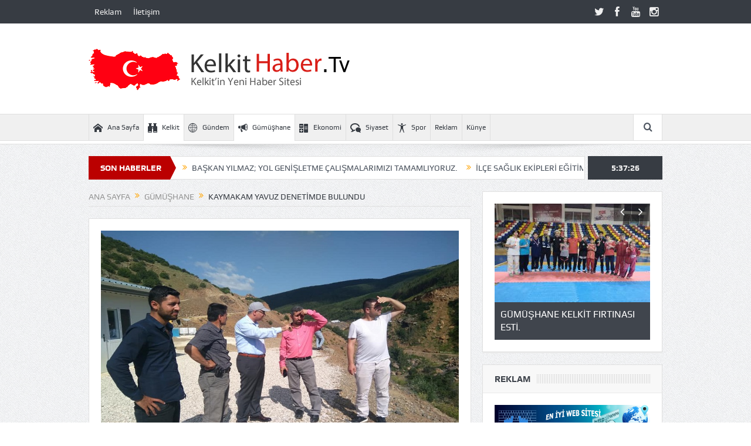

--- FILE ---
content_type: text/html; charset=UTF-8
request_url: https://www.kelkithaber.tv/kaymakam-yavuz-denetimde-bulundu/
body_size: 14239
content:
<!DOCTYPE html>
<!--[if lt IE 7]>      <html class="no-js lt-ie9 lt-ie8 lt-ie7" lang="tr"> <![endif]-->
<!--[if IE 7]>         <html class="no-js lt-ie9 lt-ie8" lang="tr"> <![endif]-->
<!--[if IE 8]>         <html class="no-js lt-ie9" lang="tr"> <![endif]-->
<!--[if gt IE 8]><!--> <html class="no-js" lang="tr"> <!--<![endif]-->
    <head>
	<meta charset="UTF-8" />
        <meta http-equiv="X-UA-Compatible" content="IE=edge,chrome=1">
	<title>Kaymakam Yavuz Denetimde Bulundu | Kelkit Haber. Tv  Kelkit&#039;in En Yeni Haber Sitesi</title>
	<link rel="profile" href="https://gmpg.org/xfn/11">
	<link rel="pingback" href="https://www.kelkithaber.tv/xmlrpc.php">

<meta name="viewport" content="width=device-width, initial-scale=1, maximum-scale=1">
<link rel="shortcut icon" href="" />
<link rel="apple-touch-icon" href="https://www.kelkithaber.tv/wp-content/themes/kelkithaber/apple-touch-icon-precomposed.png" />

<link rel="pingback" href="https://www.kelkithaber.tv/xmlrpc.php" />
        <!--[if lt IE 9]>
	<script src="https://www.kelkithaber.tv/wp-content/themes/kelkithaber/framework/helpers/js/html5.js"></script>
	<script src="https://www.kelkithaber.tv/wp-content/themes/kelkithaber/framework/helpers/js/IE9.js"></script>
	<![endif]-->
	<meta name='robots' content='max-image-preview:large' />
<link rel="alternate" type="application/rss+xml" title="Kelkit Haber. Tv  Kelkit&#039;in En Yeni Haber Sitesi &raquo; akışı" href="https://www.kelkithaber.tv/feed/" />
<link rel="alternate" title="oEmbed (JSON)" type="application/json+oembed" href="https://www.kelkithaber.tv/wp-json/oembed/1.0/embed?url=https%3A%2F%2Fwww.kelkithaber.tv%2Fkaymakam-yavuz-denetimde-bulundu%2F" />
<link rel="alternate" title="oEmbed (XML)" type="text/xml+oembed" href="https://www.kelkithaber.tv/wp-json/oembed/1.0/embed?url=https%3A%2F%2Fwww.kelkithaber.tv%2Fkaymakam-yavuz-denetimde-bulundu%2F&#038;format=xml" />
<style id='wp-img-auto-sizes-contain-inline-css' type='text/css'>
img:is([sizes=auto i],[sizes^="auto," i]){contain-intrinsic-size:3000px 1500px}
/*# sourceURL=wp-img-auto-sizes-contain-inline-css */
</style>
<style id='wp-emoji-styles-inline-css' type='text/css'>

	img.wp-smiley, img.emoji {
		display: inline !important;
		border: none !important;
		box-shadow: none !important;
		height: 1em !important;
		width: 1em !important;
		margin: 0 0.07em !important;
		vertical-align: -0.1em !important;
		background: none !important;
		padding: 0 !important;
	}
/*# sourceURL=wp-emoji-styles-inline-css */
</style>
<style id='wp-block-library-inline-css' type='text/css'>
:root{--wp-block-synced-color:#7a00df;--wp-block-synced-color--rgb:122,0,223;--wp-bound-block-color:var(--wp-block-synced-color);--wp-editor-canvas-background:#ddd;--wp-admin-theme-color:#007cba;--wp-admin-theme-color--rgb:0,124,186;--wp-admin-theme-color-darker-10:#006ba1;--wp-admin-theme-color-darker-10--rgb:0,107,160.5;--wp-admin-theme-color-darker-20:#005a87;--wp-admin-theme-color-darker-20--rgb:0,90,135;--wp-admin-border-width-focus:2px}@media (min-resolution:192dpi){:root{--wp-admin-border-width-focus:1.5px}}.wp-element-button{cursor:pointer}:root .has-very-light-gray-background-color{background-color:#eee}:root .has-very-dark-gray-background-color{background-color:#313131}:root .has-very-light-gray-color{color:#eee}:root .has-very-dark-gray-color{color:#313131}:root .has-vivid-green-cyan-to-vivid-cyan-blue-gradient-background{background:linear-gradient(135deg,#00d084,#0693e3)}:root .has-purple-crush-gradient-background{background:linear-gradient(135deg,#34e2e4,#4721fb 50%,#ab1dfe)}:root .has-hazy-dawn-gradient-background{background:linear-gradient(135deg,#faaca8,#dad0ec)}:root .has-subdued-olive-gradient-background{background:linear-gradient(135deg,#fafae1,#67a671)}:root .has-atomic-cream-gradient-background{background:linear-gradient(135deg,#fdd79a,#004a59)}:root .has-nightshade-gradient-background{background:linear-gradient(135deg,#330968,#31cdcf)}:root .has-midnight-gradient-background{background:linear-gradient(135deg,#020381,#2874fc)}:root{--wp--preset--font-size--normal:16px;--wp--preset--font-size--huge:42px}.has-regular-font-size{font-size:1em}.has-larger-font-size{font-size:2.625em}.has-normal-font-size{font-size:var(--wp--preset--font-size--normal)}.has-huge-font-size{font-size:var(--wp--preset--font-size--huge)}.has-text-align-center{text-align:center}.has-text-align-left{text-align:left}.has-text-align-right{text-align:right}.has-fit-text{white-space:nowrap!important}#end-resizable-editor-section{display:none}.aligncenter{clear:both}.items-justified-left{justify-content:flex-start}.items-justified-center{justify-content:center}.items-justified-right{justify-content:flex-end}.items-justified-space-between{justify-content:space-between}.screen-reader-text{border:0;clip-path:inset(50%);height:1px;margin:-1px;overflow:hidden;padding:0;position:absolute;width:1px;word-wrap:normal!important}.screen-reader-text:focus{background-color:#ddd;clip-path:none;color:#444;display:block;font-size:1em;height:auto;left:5px;line-height:normal;padding:15px 23px 14px;text-decoration:none;top:5px;width:auto;z-index:100000}html :where(.has-border-color){border-style:solid}html :where([style*=border-top-color]){border-top-style:solid}html :where([style*=border-right-color]){border-right-style:solid}html :where([style*=border-bottom-color]){border-bottom-style:solid}html :where([style*=border-left-color]){border-left-style:solid}html :where([style*=border-width]){border-style:solid}html :where([style*=border-top-width]){border-top-style:solid}html :where([style*=border-right-width]){border-right-style:solid}html :where([style*=border-bottom-width]){border-bottom-style:solid}html :where([style*=border-left-width]){border-left-style:solid}html :where(img[class*=wp-image-]){height:auto;max-width:100%}:where(figure){margin:0 0 1em}html :where(.is-position-sticky){--wp-admin--admin-bar--position-offset:var(--wp-admin--admin-bar--height,0px)}@media screen and (max-width:600px){html :where(.is-position-sticky){--wp-admin--admin-bar--position-offset:0px}}

/*# sourceURL=wp-block-library-inline-css */
</style><style id='global-styles-inline-css' type='text/css'>
:root{--wp--preset--aspect-ratio--square: 1;--wp--preset--aspect-ratio--4-3: 4/3;--wp--preset--aspect-ratio--3-4: 3/4;--wp--preset--aspect-ratio--3-2: 3/2;--wp--preset--aspect-ratio--2-3: 2/3;--wp--preset--aspect-ratio--16-9: 16/9;--wp--preset--aspect-ratio--9-16: 9/16;--wp--preset--color--black: #000000;--wp--preset--color--cyan-bluish-gray: #abb8c3;--wp--preset--color--white: #ffffff;--wp--preset--color--pale-pink: #f78da7;--wp--preset--color--vivid-red: #cf2e2e;--wp--preset--color--luminous-vivid-orange: #ff6900;--wp--preset--color--luminous-vivid-amber: #fcb900;--wp--preset--color--light-green-cyan: #7bdcb5;--wp--preset--color--vivid-green-cyan: #00d084;--wp--preset--color--pale-cyan-blue: #8ed1fc;--wp--preset--color--vivid-cyan-blue: #0693e3;--wp--preset--color--vivid-purple: #9b51e0;--wp--preset--gradient--vivid-cyan-blue-to-vivid-purple: linear-gradient(135deg,rgb(6,147,227) 0%,rgb(155,81,224) 100%);--wp--preset--gradient--light-green-cyan-to-vivid-green-cyan: linear-gradient(135deg,rgb(122,220,180) 0%,rgb(0,208,130) 100%);--wp--preset--gradient--luminous-vivid-amber-to-luminous-vivid-orange: linear-gradient(135deg,rgb(252,185,0) 0%,rgb(255,105,0) 100%);--wp--preset--gradient--luminous-vivid-orange-to-vivid-red: linear-gradient(135deg,rgb(255,105,0) 0%,rgb(207,46,46) 100%);--wp--preset--gradient--very-light-gray-to-cyan-bluish-gray: linear-gradient(135deg,rgb(238,238,238) 0%,rgb(169,184,195) 100%);--wp--preset--gradient--cool-to-warm-spectrum: linear-gradient(135deg,rgb(74,234,220) 0%,rgb(151,120,209) 20%,rgb(207,42,186) 40%,rgb(238,44,130) 60%,rgb(251,105,98) 80%,rgb(254,248,76) 100%);--wp--preset--gradient--blush-light-purple: linear-gradient(135deg,rgb(255,206,236) 0%,rgb(152,150,240) 100%);--wp--preset--gradient--blush-bordeaux: linear-gradient(135deg,rgb(254,205,165) 0%,rgb(254,45,45) 50%,rgb(107,0,62) 100%);--wp--preset--gradient--luminous-dusk: linear-gradient(135deg,rgb(255,203,112) 0%,rgb(199,81,192) 50%,rgb(65,88,208) 100%);--wp--preset--gradient--pale-ocean: linear-gradient(135deg,rgb(255,245,203) 0%,rgb(182,227,212) 50%,rgb(51,167,181) 100%);--wp--preset--gradient--electric-grass: linear-gradient(135deg,rgb(202,248,128) 0%,rgb(113,206,126) 100%);--wp--preset--gradient--midnight: linear-gradient(135deg,rgb(2,3,129) 0%,rgb(40,116,252) 100%);--wp--preset--font-size--small: 13px;--wp--preset--font-size--medium: 20px;--wp--preset--font-size--large: 36px;--wp--preset--font-size--x-large: 42px;--wp--preset--spacing--20: 0.44rem;--wp--preset--spacing--30: 0.67rem;--wp--preset--spacing--40: 1rem;--wp--preset--spacing--50: 1.5rem;--wp--preset--spacing--60: 2.25rem;--wp--preset--spacing--70: 3.38rem;--wp--preset--spacing--80: 5.06rem;--wp--preset--shadow--natural: 6px 6px 9px rgba(0, 0, 0, 0.2);--wp--preset--shadow--deep: 12px 12px 50px rgba(0, 0, 0, 0.4);--wp--preset--shadow--sharp: 6px 6px 0px rgba(0, 0, 0, 0.2);--wp--preset--shadow--outlined: 6px 6px 0px -3px rgb(255, 255, 255), 6px 6px rgb(0, 0, 0);--wp--preset--shadow--crisp: 6px 6px 0px rgb(0, 0, 0);}:where(.is-layout-flex){gap: 0.5em;}:where(.is-layout-grid){gap: 0.5em;}body .is-layout-flex{display: flex;}.is-layout-flex{flex-wrap: wrap;align-items: center;}.is-layout-flex > :is(*, div){margin: 0;}body .is-layout-grid{display: grid;}.is-layout-grid > :is(*, div){margin: 0;}:where(.wp-block-columns.is-layout-flex){gap: 2em;}:where(.wp-block-columns.is-layout-grid){gap: 2em;}:where(.wp-block-post-template.is-layout-flex){gap: 1.25em;}:where(.wp-block-post-template.is-layout-grid){gap: 1.25em;}.has-black-color{color: var(--wp--preset--color--black) !important;}.has-cyan-bluish-gray-color{color: var(--wp--preset--color--cyan-bluish-gray) !important;}.has-white-color{color: var(--wp--preset--color--white) !important;}.has-pale-pink-color{color: var(--wp--preset--color--pale-pink) !important;}.has-vivid-red-color{color: var(--wp--preset--color--vivid-red) !important;}.has-luminous-vivid-orange-color{color: var(--wp--preset--color--luminous-vivid-orange) !important;}.has-luminous-vivid-amber-color{color: var(--wp--preset--color--luminous-vivid-amber) !important;}.has-light-green-cyan-color{color: var(--wp--preset--color--light-green-cyan) !important;}.has-vivid-green-cyan-color{color: var(--wp--preset--color--vivid-green-cyan) !important;}.has-pale-cyan-blue-color{color: var(--wp--preset--color--pale-cyan-blue) !important;}.has-vivid-cyan-blue-color{color: var(--wp--preset--color--vivid-cyan-blue) !important;}.has-vivid-purple-color{color: var(--wp--preset--color--vivid-purple) !important;}.has-black-background-color{background-color: var(--wp--preset--color--black) !important;}.has-cyan-bluish-gray-background-color{background-color: var(--wp--preset--color--cyan-bluish-gray) !important;}.has-white-background-color{background-color: var(--wp--preset--color--white) !important;}.has-pale-pink-background-color{background-color: var(--wp--preset--color--pale-pink) !important;}.has-vivid-red-background-color{background-color: var(--wp--preset--color--vivid-red) !important;}.has-luminous-vivid-orange-background-color{background-color: var(--wp--preset--color--luminous-vivid-orange) !important;}.has-luminous-vivid-amber-background-color{background-color: var(--wp--preset--color--luminous-vivid-amber) !important;}.has-light-green-cyan-background-color{background-color: var(--wp--preset--color--light-green-cyan) !important;}.has-vivid-green-cyan-background-color{background-color: var(--wp--preset--color--vivid-green-cyan) !important;}.has-pale-cyan-blue-background-color{background-color: var(--wp--preset--color--pale-cyan-blue) !important;}.has-vivid-cyan-blue-background-color{background-color: var(--wp--preset--color--vivid-cyan-blue) !important;}.has-vivid-purple-background-color{background-color: var(--wp--preset--color--vivid-purple) !important;}.has-black-border-color{border-color: var(--wp--preset--color--black) !important;}.has-cyan-bluish-gray-border-color{border-color: var(--wp--preset--color--cyan-bluish-gray) !important;}.has-white-border-color{border-color: var(--wp--preset--color--white) !important;}.has-pale-pink-border-color{border-color: var(--wp--preset--color--pale-pink) !important;}.has-vivid-red-border-color{border-color: var(--wp--preset--color--vivid-red) !important;}.has-luminous-vivid-orange-border-color{border-color: var(--wp--preset--color--luminous-vivid-orange) !important;}.has-luminous-vivid-amber-border-color{border-color: var(--wp--preset--color--luminous-vivid-amber) !important;}.has-light-green-cyan-border-color{border-color: var(--wp--preset--color--light-green-cyan) !important;}.has-vivid-green-cyan-border-color{border-color: var(--wp--preset--color--vivid-green-cyan) !important;}.has-pale-cyan-blue-border-color{border-color: var(--wp--preset--color--pale-cyan-blue) !important;}.has-vivid-cyan-blue-border-color{border-color: var(--wp--preset--color--vivid-cyan-blue) !important;}.has-vivid-purple-border-color{border-color: var(--wp--preset--color--vivid-purple) !important;}.has-vivid-cyan-blue-to-vivid-purple-gradient-background{background: var(--wp--preset--gradient--vivid-cyan-blue-to-vivid-purple) !important;}.has-light-green-cyan-to-vivid-green-cyan-gradient-background{background: var(--wp--preset--gradient--light-green-cyan-to-vivid-green-cyan) !important;}.has-luminous-vivid-amber-to-luminous-vivid-orange-gradient-background{background: var(--wp--preset--gradient--luminous-vivid-amber-to-luminous-vivid-orange) !important;}.has-luminous-vivid-orange-to-vivid-red-gradient-background{background: var(--wp--preset--gradient--luminous-vivid-orange-to-vivid-red) !important;}.has-very-light-gray-to-cyan-bluish-gray-gradient-background{background: var(--wp--preset--gradient--very-light-gray-to-cyan-bluish-gray) !important;}.has-cool-to-warm-spectrum-gradient-background{background: var(--wp--preset--gradient--cool-to-warm-spectrum) !important;}.has-blush-light-purple-gradient-background{background: var(--wp--preset--gradient--blush-light-purple) !important;}.has-blush-bordeaux-gradient-background{background: var(--wp--preset--gradient--blush-bordeaux) !important;}.has-luminous-dusk-gradient-background{background: var(--wp--preset--gradient--luminous-dusk) !important;}.has-pale-ocean-gradient-background{background: var(--wp--preset--gradient--pale-ocean) !important;}.has-electric-grass-gradient-background{background: var(--wp--preset--gradient--electric-grass) !important;}.has-midnight-gradient-background{background: var(--wp--preset--gradient--midnight) !important;}.has-small-font-size{font-size: var(--wp--preset--font-size--small) !important;}.has-medium-font-size{font-size: var(--wp--preset--font-size--medium) !important;}.has-large-font-size{font-size: var(--wp--preset--font-size--large) !important;}.has-x-large-font-size{font-size: var(--wp--preset--font-size--x-large) !important;}
/*# sourceURL=global-styles-inline-css */
</style>

<style id='classic-theme-styles-inline-css' type='text/css'>
/*! This file is auto-generated */
.wp-block-button__link{color:#fff;background-color:#32373c;border-radius:9999px;box-shadow:none;text-decoration:none;padding:calc(.667em + 2px) calc(1.333em + 2px);font-size:1.125em}.wp-block-file__button{background:#32373c;color:#fff;text-decoration:none}
/*# sourceURL=/wp-includes/css/classic-themes.min.css */
</style>
<link rel='stylesheet' id='plugins-css' href='https://www.kelkithaber.tv/wp-content/themes/kelkithaber/css/plugins.css?ver=5.11.1' type='text/css' media='all' />
<link rel='stylesheet' id='main-css' href='https://www.kelkithaber.tv/wp-content/themes/kelkithaber/css/main.css?ver=5.11.1' type='text/css' media='all' />
<link rel='stylesheet' id='responsive-css' href='https://www.kelkithaber.tv/wp-content/themes/kelkithaber/css/media.css?ver=5.11.1' type='text/css' media='all' />
<link rel='stylesheet' id='style-css' href='https://www.kelkithaber.tv/wp-content/themes/kelkithaber/style.css?ver=dc1ec82513ef052baa81afbd568abba7' type='text/css' media='all' />
<script type="text/javascript" src="https://www.kelkithaber.tv/wp-includes/js/jquery/jquery.min.js?ver=3.7.1" id="jquery-core-js"></script>
<script type="text/javascript" src="https://www.kelkithaber.tv/wp-includes/js/jquery/jquery-migrate.min.js?ver=3.4.1" id="jquery-migrate-js"></script>
<link rel="https://api.w.org/" href="https://www.kelkithaber.tv/wp-json/" /><link rel="alternate" title="JSON" type="application/json" href="https://www.kelkithaber.tv/wp-json/wp/v2/posts/3463" /><link rel="canonical" href="https://www.kelkithaber.tv/kaymakam-yavuz-denetimde-bulundu/" />
<meta name="generator" content="Powered by WPBakery Page Builder - drag and drop page builder for WordPress."/>
<style type="text/css" title="dynamic-css" class="options-output">body{color:#8e8e8e;}</style><style type="text/css">
    
.header > .inner, .header .logo {
line-height: 154px;
height: 154px;
}
/* Category background */
</style>
<noscript><style> .wpb_animate_when_almost_visible { opacity: 1; }</style></noscript>    </head>
    <body data-rsssl=1 class="wp-singular post-template-default single single-post postid-3463 single-format-standard wp-theme-kelkithaber right-sidebar singular fade-imgs-in-appear navigation_highlight_ancestor ticker_has_live_time one-side-wide both-sidebars wpb-js-composer js-comp-ver-6.6.0 vc_responsive" itemscope="itemscope" itemtype="http://schema.org/WebPage">
    
        <!--[if lt IE 7]>
            <p class="browsehappy"><strong>Eski</strong> bir tarayıcı kullanıyorsunuz. Gezinme deneyiminizi artırmak için lütfen 
<a href="http://browsehappy.com/">
tarayıcınızı güncelleyin
</a>
.</p>
        <![endif]-->
        <div class="boxed-wrap clearfix">
	    <div id="header-wrapper">
                         <div class="topbar">
  <div class="inner">
            <div class="top-left-content">
                 			     <ul id="menu-ustmenu" class="top-nav mom_visibility_desktop"><li id="menu-item-16" class="menu-item menu-item-type-post_type menu-item-object-page menu-item-16"><a href="https://www.kelkithaber.tv/reklam/">Reklam</a></li>
<li id="menu-item-17" class="menu-item menu-item-type-post_type menu-item-object-page menu-item-17"><a href="https://www.kelkithaber.tv/iletisim/">İletişim</a></li>
</ul>
     			     <div class="mom_visibility_device device-top-menu-wrap">
			      <div class="top-menu-holder"><i class="fa-icon-reorder mh-icon"></i></div>
			      <ul id="menu-ustmenu-1" class="device-top-nav"><li class="menu-item menu-item-type-post_type menu-item-object-page menu-item-16"><a href="https://www.kelkithaber.tv/reklam/">Reklam</a></li>
<li class="menu-item menu-item-type-post_type menu-item-object-page menu-item-17"><a href="https://www.kelkithaber.tv/iletisim/">İletişim</a></li>
</ul>			     </div>

                        </div> <!--tb left-->
        <div class="top-right-content">
            		    <ul class="mom-social-icons">
                    <li class="twitter"><a target="_blank" class="vector_icon" href="https://twitter.com/KelkithaberTv"><i class="fa-icon-twitter"></i></a></li>
        
                <li class="facebook"><a target="_blank" class="vector_icon" href="https://www.facebook.com/www.kelkithaber.tv/?hc_ref=NEWSFEED"><i class="fa-icon-facebook "></i></a></li>        
        
        
        
                        <li class="youtube"><a target="_blank" class="vector_icon" href="https://www.youtube.com/channel/UCHZyHp9BiJ_L-QHA7LmJsPQ"><i class="fa-icon-youtube"></i></a></li>
        
                        <li class="instagram"><a target="_blank" class="vector_icon" href="https://www.instagram.comhabertv/"><i class="fa-icon-instagram"></i></a></li>
        
        
        

        

        
                        	
	    </ul>
                    </div> <!--tb right-->
</div>
 </div> <!--topbar-->
             <header class="header " itemscope="itemscope" itemtype="http://schema.org/WPHeader" role="banner">
                <div class="inner">
						                    <div class="logo">
					                    <a href="https://www.kelkithaber.tv">
		                                                    <img src="https://www.kelkithaber.tv/wp-content/uploads/2016/08/logo1.png" alt="Kelkit Haber. Tv  Kelkit&#039;in En Yeni Haber Sitesi" width="500" height="71" />
                                                                                               <img class="mom_retina_logo" src="https://www.kelkithaber.tv/wp-content/uploads/2016/08/logo1.png" width="500" height="71" alt="Kelkit Haber. Tv  Kelkit&#039;in En Yeni Haber Sitesi" />
                                                		                    </a>

					
                    </div>
                                        <div class="header-right">
                                  		<script type="text/javascript">
		jQuery(document).ready(function($) {
			$('.e3lanat-rotator-id-445 .mom-e3lanat-inner').imagesLoaded( function() {
			jQuery('.e3lanat-rotator-id-445 .mom-e3lanat-inner').boxSlider({
				autoScroll: true,
				timeout: 5000,
				speed: 800,
				effect: 'scrollVert3d',
				pauseOnHover: true,
				next:'.e3lanat-rotator-id-445 .adr-next',
				prev: '.e3lanat-rotator-id-445 .adr-prev'
				
			});

			});

		});
	</script>
		<div class="mom-e3lanat-wrap  ">
	<div class="mom-e3lanat e3lanat-layout-rotator e3lanat-rotator-id-445" style="width:728px; height:90px;">
		<div class="mom-e3lanat-inner">
		
		</div>
	</div>	<!--Mom ads-->
	</div>
                    </div> <!--header right-->
                    
                <div class="clear"></div>
                </div>
            </header>
	    	    </div> <!--header wrap-->
                                    <nav id="navigation" itemtype="http://schema.org/SiteNavigationElement" itemscope="itemscope" role="navigation" class="dd-effect-slide ">
                <div class="navigation-inner">
                <div class="inner">
                                                                <ul id="menu-anamenu" class="main-menu mom_visibility_desktop"><li id="menu-item-15" class="menu-item menu-item-type-post_type menu-item-object-page menu-item-home current-post-parent mom_default_menu_item menu-item-depth-0"><a href="https://www.kelkithaber.tv/"><i class="momizat-icon-home"></i>Ana Sayfa</a></li>
<li id="menu-item-25" class="menu-item menu-item-type-taxonomy menu-item-object-category current-post-ancestor current-menu-parent current-post-parent mom_default_menu_item menu-item-depth-0"><a href="https://www.kelkithaber.tv/kelkit/"><i class="momizat-icon-binoculars"></i>Kelkit</a></li>
<li id="menu-item-24" class="menu-item menu-item-type-taxonomy menu-item-object-category mom_default_menu_item menu-item-depth-0"><a href="https://www.kelkithaber.tv/gundem/"><i class="linecon-icon-world"></i>Gündem</a></li>
<li id="menu-item-29" class="menu-item menu-item-type-taxonomy menu-item-object-category current-post-ancestor current-menu-parent current-post-parent mom_default_menu_item menu-item-depth-0"><a href="https://www.kelkithaber.tv/gumushane/"><i class="momizat-icon-bullhorn"></i>Gümüşhane</a></li>
<li id="menu-item-23" class="menu-item menu-item-type-taxonomy menu-item-object-category mom_default_menu_item menu-item-depth-0"><a href="https://www.kelkithaber.tv/ekonomi/"><i class="momizat-icon-calculate"></i>Ekonomi</a></li>
<li id="menu-item-27" class="menu-item menu-item-type-taxonomy menu-item-object-category mom_default_menu_item menu-item-depth-0"><a href="https://www.kelkithaber.tv/siyaset/"><i class="momizat-icon-bubbles3"></i>Siyaset</a></li>
<li id="menu-item-28" class="menu-item menu-item-type-taxonomy menu-item-object-category mom_default_menu_item menu-item-depth-0"><a href="https://www.kelkithaber.tv/spor/"><i class="momizat-icon-accessibility"></i>Spor</a></li>
<li id="menu-item-13" class="menu-item menu-item-type-post_type menu-item-object-page mom_default_menu_item menu-item-depth-0"><a href="https://www.kelkithaber.tv/reklam/">Reklam</a></li>
<li id="menu-item-1120" class="menu-item menu-item-type-post_type menu-item-object-page mom_default_menu_item menu-item-depth-0"><a href="https://www.kelkithaber.tv/kunye/">Künye</a></li>
</ul>                                                                <div class="device-menu-wrap mom_visibility_device">
                        <div id="menu-holder" class="device-menu-holder">
                            <i class="fa-icon-align-justify mh-icon"></i> <span class="the_menu_holder_area"><i class="dmh-icon"></i>Menü</span><i class="mh-caret"></i>
                        </div>
                        <ul id="menu-mobilmenu" class="device-menu mom_visibility_device"><li id="menu-item-22" class="menu-item menu-item-type-post_type menu-item-object-page menu-item-home mom_default_menu_item menu-item-depth-0"><a href="https://www.kelkithaber.tv/">Ana Sayfa</a></li>
<li id="menu-item-20" class="menu-item menu-item-type-post_type menu-item-object-page mom_default_menu_item menu-item-depth-0"><a href="https://www.kelkithaber.tv/reklam/">Reklam</a></li>
<li id="menu-item-21" class="menu-item menu-item-type-post_type menu-item-object-page mom_default_menu_item menu-item-depth-0"><a href="https://www.kelkithaber.tv/iletisim/">İletişim</a></li>
</ul>                        </div>
                                            		    <div class="nav-buttons">
                                        		                        <span class="nav-button nav-search">
                        <i class="fa-icon-search"></i>
                    </span>
                    <div class="nb-inner-wrap search-wrap border-box">
                        <div class="nb-inner sw-inner">
                        <div class="search-form mom-search-form">
                            <form method="get" action="https://www.kelkithaber.tv">
                                <input class="sf" type="text" placeholder="Arama..." autocomplete="off" name="s">
                                <button class="button" type="submit"><i class="fa-icon-search"></i></button>
                            </form>
                            <span class="sf-loading"><img src="https://www.kelkithaber.tv/wp-content/themes/kelkithaber/images/ajax-search-nav.gif" alt="loading..." width="16" height="16"></span>
                        </div>
                    <div class="ajax_search_results">
                    </div> <!--ajax search results-->
                    </div> <!--sw inner-->
                    </div> <!--search wrap-->
                    
        		    </div> <!--nav-buttons-->

                </div>
                </div> <!--nav inner-->
            </nav> <!--Navigation-->
            	    <div class="boxed-content-wrapper clearfix">
                        <div class="nav-shaddow"></div>
                         <div style="margin-top:-17px; margin-bottom:20px;"></div>
            
            <div class="inner">
                        
        <div class="breaking-news">
    <div class="the_ticker" >
    <div class="bn-title"><span>SON HABERLER</span></div>
    <div class="news-ticker " data-timeout="5000">
        <ul>
            <li><i class="fa-icon-double-angle-right"></i><a href="https://www.kelkithaber.tv/gumushane-kelkit-firtinasi-esti/">GÜMÜŞHANE KELKİT FIRTINASI ESTİ.</a></li>
            <li><i class="fa-icon-double-angle-right"></i><a href="https://www.kelkithaber.tv/baskan-yilmaz-yol-genisletme-calismalarimizi-tamamliyoruz/">BAŞKAN YILMAZ; YOL GENİŞLETME ÇALIŞMALARIMIZI TAMAMLIYORUZ.</a></li>
            <li><i class="fa-icon-double-angle-right"></i><a href="https://www.kelkithaber.tv/ilce-saglik-ekipleri-egitimlerine-araliksiz-devam-ediyor/">İLÇE SAĞLIK EKİPLERİ EĞİTİMLERİNE ARALIKSIZ DEVAM EDİYOR.</a></li>
            <li><i class="fa-icon-double-angle-right"></i><a href="https://www.kelkithaber.tv/ilce-kaymakami-vatandaslarla-bulusuyor/">İLÇE KAYMAKAMI VATANDAŞLARLA BULUŞUYOR.</a></li>
            <li><i class="fa-icon-double-angle-right"></i><a href="https://www.kelkithaber.tv/kelkit-kuru-fasulyesi-dunya-markasi-olma-yolunda/">KELKİT KURU FASULYESİ DÜNYA MARKASI OLMA YOLUNDA.</a></li>
            <li><i class="fa-icon-double-angle-right"></i><a href="https://www.kelkithaber.tv/ilcede-saglik-ekipleri-uygulamalarina-devam-ediyor/">İLÇEDE SAĞLIK EKİPLERİ UYGULAMALARINA DEVAM EDİYOR.</a></li>
            <li><i class="fa-icon-double-angle-right"></i><a href="https://www.kelkithaber.tv/kelkitte-osb-icin-calismalar-hiz-kesmeden-devam-ediyor/">KELKİT&#8217;TE OSB İÇİN ÇALIŞMALAR HIZ KESMEDEN DEVAM EDİYOR.</a></li>
            <li><i class="fa-icon-double-angle-right"></i><a href="https://www.kelkithaber.tv/kaymakam-ve-beraberindekiler-yeni-egitim-donemine-dair-degerlendirmelerde-bulundu/">KAYMAKAM VE BERABERİNDEKİLER YENİ EĞİTİM DÖNEMİNE DAİR DEĞERLENDİRMELERDE BULUNDU.</a></li>
            <li><i class="fa-icon-double-angle-right"></i><a href="https://www.kelkithaber.tv/baskan-yilmaz-ziyaretlerinden-dolayi-tesekkur-ediyorum/">BAŞKAN YILMAZ; ZİYARETLERİNDEN DOLAYI TEŞEKKÜR EDİYORUM.</a></li>
            <li><i class="fa-icon-double-angle-right"></i><a href="https://www.kelkithaber.tv/baskan-yilmaz-ilce-genelinde-denetimlerimiz-devam-ediyor/">BAŞKAN YILMAZ; İLÇE GENELİNDE DENETİMLERİMİZ DEVAM EDİYOR.</a></li>
        </ul>
    </div> <!--news ticker-->
    </div>
        <span class="current_time"><span></span> </span>
        </div> <!--breaking news-->
            </div>

    <div class="inner">
        
                            <div class="main_container">
           <div class="main-col">
                                <div class="category-title">
                        <div class="mom_breadcrumb breadcrumb breadcrumbs"><div class="breadcrumbs-plus">
<span itemscope><a itemprop="url" href="https://www.kelkithaber.tv/" class="home"><span itemprop="title">Ana Sayfa</span></a></span> <span class='separator'><i class="sep fa-icon-double-angle-right"></i></span> <span itemscope><a itemprop="url" href="https://www.kelkithaber.tv/gumushane/" title="Gümüşhane"><span itemprop="title">Gümüşhane</span></a></span> <span class='separator'><i class="sep fa-icon-double-angle-right"></i></span> <span itemprop="name">Kaymakam Yavuz Denetimde Bulundu</span></div></div>                </div>
                                        <div class="base-box blog-post p-single bp-horizontal-share post-3463 post type-post status-publish format-standard has-post-thumbnail category-gumushane category-kelkit tag-kaymakam-yavuz-denetimde-bulundu tag-kelkit-haber-tv">
<div itemprop="image" itemscope itemtype="https://schema.org/ImageObject">
    <meta itemprop="url" content="https://www.kelkithaber.tv/wp-content/uploads/2018/07/kaymakam-yavuz-denetimde-bulundu-kelkithaberTv-300x200.jpg">
    <meta itemprop="width" content="300">
    <meta itemprop="height" content="300">
  </div>
  <div itemprop="publisher" itemscope itemtype="https://schema.org/Organization">
    <div itemprop="logo" itemscope itemtype="https://schema.org/ImageObject">
      <meta itemprop="url" content="https://www.kelkithaber.tv/wp-content/uploads/2016/08/logo1.png">
      <meta itemprop="width" content="500">
      <meta itemprop="height" content="71">
    </div>
        <meta itemprop="name" content="Kelkit Haber. Tv  Kelkit&#039;in En Yeni Haber Sitesi">
  </div>
  <meta itemprop="datePublished" content="2018-07-05T23:45:00+03:00"/>
  <meta itemprop="dateModified" content="2018-07-05T23:45:00+03:00"/>

                                   														<div class="feature-img">
								<img src="https://www.kelkithaber.tv/wp-content/uploads/2018/07/kaymakam-yavuz-denetimde-bulundu-kelkithaberTv.jpg" alt="Kaymakam Yavuz Denetimde Bulundu">
							</div>
							                                   <h1 class="post-tile entry-title" itemprop="headline">Kaymakam Yavuz Denetimde Bulundu</h1>
<div class="mom-post-meta single-post-meta"><span class="author vcard">Yazar: <span class="fn" itemprop="name"><a href="https://www.kelkithaber.tv/author/kelkithaber/">Kelkit Haber</a></span></span><span>Tarih: <time datetime="2018-07-05T23:45:00+03:00" class="updated">05 Temmuz 2018</time></span><span>Kategori: <a href="https://www.kelkithaber.tv/gumushane/" title="Tüm yazılara bak: Gümüşhane">Gümüşhane</a>, <a href="https://www.kelkithaber.tv/kelkit/" title="Tüm yazılara bak: Kelkit">Kelkit</a></span><span></span><div class="post-tools"><a href="javascript:window.print()" rel="nofollow" class="print"><i class="fa-icon-print"> </i>Yazdır</a><a href="mailto:?subject=Kaymakam Yavuz Denetimde Bulundu&body=Kaymakam Yavuz Denetimde Bulundu https://www.kelkithaber.tv/kaymakam-yavuz-denetimde-bulundu/" rel="nofollow" class="email"><i class="fa-icon-envelope"> </i>E-posta</a></div></div><div class="entry-content">
            <p>&nbsp;</p>
<p>Kaymakamımız Sn Naif YAVUZ, DSİ 22. Bölge Müdürü Sn. Oğuz KASAP, Bölge Müdür Yardımcısı Sn. Kağan ŞAN, 223. Şube müdürü Ümit Yayla, KHGB Müdürü Çetin Kaya ve Gültepe Muhtarımızla birlikte Gültepe Köyü yolunda ve Söğütlü Göleti inşaat sahasında denetimlerde bulundu. Kaymakam Yavuz beraberindekilerle istişarede bulunarak inşaatın bir an önce bitirilerek vatandaşlarımızın yoldan kaynaklı mağduriyetlerinin giderilmesi talimatını verdi.</p>
<p>&nbsp;</p>
<p>Muhabir: Aykut Demir</p>
      

            <div class="post-tags">
            <span class="pt-title">Etiketler: </span> <a href="https://www.kelkithaber.tv/tag/kaymakam-yavuz-denetimde-bulundu/" rel="tag">Kaymakam Yavuz Denetimde Bulundu</a><a href="https://www.kelkithaber.tv/tag/kelkit-haber-tv/" rel="tag">kelkit haber TV</a>        </div> <!-- post tags -->
    
       <div class="mom-social-share ss-horizontal border-box php-share" data-id="3463">
                    <div class="ss-icon facebook">
                <a href="#" onclick="window.open('http://www.facebook.com/sharer/sharer.php?u=https://www.kelkithaber.tv/kaymakam-yavuz-denetimde-bulundu/', 'Bunu Paylaş', 'menubar=no,toolbar=no,resizable=no,scrollbars=no, width=600,height=455');"><span class="icon"><i class="fa-icon-facebook"></i>Paylaş</span></a>
                <span class="count">0</span>
            </div> <!--icon-->
        
                    <div class="ss-icon twitter">
                <a href="http://twitter.com/share?text=Kaymakam Yavuz Denetimde Bulundu&url=https://www.kelkithaber.tv/kaymakam-yavuz-denetimde-bulundu/" onclick="window.open(this.href, 'Post this on twitter', 'menubar=no,toolbar=no,resizable=no,scrollbars=no,width=600,height=455');"><span class="icon"><i class="fa-icon-twitter"></i>Tweetle</span></a>
            </div> <!--icon-->
                                    <div class="ss-icon linkedin">
                <a href="#"
onclick="javascript:window.open('http://www.linkedin.com/shareArticle?mini=true&url=https://www.kelkithaber.tv/kaymakam-yavuz-denetimde-bulundu/&title=Kaymakam Yavuz Denetimde Bulundu&source=https%3A%2F%2Fwww.kelkithaber.tv', '', 'menubar=no,toolbar=no,resizable=no,scrollbars=no,height=455,width=600');return false;"><span class="icon"><i class="fa-icon-linkedin"></i>Paylaş</span></a>
                <!-- <span class="count"></span> -->
            </div> <!--icon-->
                            <div class="ss-icon pinterest">
                <a href="http://pinterest.com/pin/create/bookmarklet/?media=https://www.kelkithaber.tv/wp-content/uploads/2018/07/kaymakam-yavuz-denetimde-bulundu-kelkithaberTv.jpg&amp;
url=https://www.kelkithaber.tv/kaymakam-yavuz-denetimde-bulundu/&amp;
is_video=false&amp;description=Kaymakam Yavuz Denetimde Bulundu"
onclick="javascript:window.open(this.href, '_blank', 'menubar=no,toolbar=no,resizable=no,scrollbars=no,height=455,width=600');return false;"><span class="icon"><i class="fa-icon-pinterest"></i>Paylaş</span></a>
                <!-- <span class="count"></span> -->
            </div> <!--icon-->
                            <div class="clear"></div>
        </div> <!--social share-->

</div> <!-- entry content -->
</div> <!-- base box -->

            <div class="np-posts">
                <ul>
			                    <li class="np-post prev border-box">
						<div class="post-img">
                            <a href="https://www.kelkithaber.tv/kelkite-20-milyonluk-dev-yatirim/"><img src="https://www.kelkithaber.tv/wp-content/uploads/2018/07/kelkite-20-milyonluk-dev-yatırım-kelkithaberTv-90x60.jpg" data-hidpi="https://www.kelkithaber.tv/wp-content/uploads/2018/07/kelkite-20-milyonluk-dev-yatırım-kelkithaberTv-180x120.jpg" alt="Kaymakam Yavuz Denetimde Bulundu"></a>
                        </div>
			                        <div class="details has-feature-image">
                            <a href="https://www.kelkithaber.tv/kelkite-20-milyonluk-dev-yatirim/" class="link prev"><i class="fa-icon-double-angle-left"></i>Önceki</a>
                            <h3><a href="https://www.kelkithaber.tv/kelkite-20-milyonluk-dev-yatirim/">Kelkit&#8217;e 20 Milyonluk Dev Yatırım</a></h3>
                        </div>
                    </li>
		    		                        <li class="np-post next border-box">
						<div class="post-img">
                            <a href="https://www.kelkithaber.tv/baskan-yilmazi-ziyaret-ettiler-2/"><img src="https://www.kelkithaber.tv/wp-content/uploads/2018/07/baskani-ziyaret-ettiler-kelkithaberTv-90x60.jpg" data-hidpi="https://www.kelkithaber.tv/wp-content/uploads/2018/07/baskani-ziyaret-ettiler-kelkithaberTv-180x120.jpg" alt="Kaymakam Yavuz Denetimde Bulundu"></a>
                        </div>
			                        <div class="details has-feature-image">
                            <a href="https://www.kelkithaber.tv/baskan-yilmazi-ziyaret-ettiler-2/" class="link next"><i class="fa-icon-double-angle-right alignright"></i>Sonraki</a>
                            <h3><a href="https://www.kelkithaber.tv/baskan-yilmazi-ziyaret-ettiler-2/">Başkan Yılmaz’ı Ziyaret Ettiler</a></h3>
                        </div>
                    </li>
		                    </ul>
            </div> <!-- np posts -->
<h2 class="single-title">Yazar hakkında</h2>
            <div class="base-box single-box about-the-author">
                <div class="author_avatar"><img alt='' src='https://secure.gravatar.com/avatar/a6a1fcdd638e08168a4383c765a6e26b9418535597faac0a8350c7a841240ed2?s=80&#038;d=mm&#038;r=g' srcset='https://secure.gravatar.com/avatar/a6a1fcdd638e08168a4383c765a6e26b9418535597faac0a8350c7a841240ed2?s=160&#038;d=mm&#038;r=g 2x' class='avatar avatar-80 photo' height='80' width='80' decoding='async'/></div>
                <div class="author_desc">
                    <h3 calss="vcard author"><span class="fn"><a href="https://www.kelkithaber.tv/author/kelkithaber/">Kelkit Haber</a></span>  </span></h3>
        <p>
			</p>
                 <div class="mom-socials-icons author-social-icons">
        <ul>
                    <li class="home"><a target="_blank" href="https://www.kelkithaber.tv"><i class=" momizat-icon-home "></i></a></li>                                                                               <li class="rss"><a target="_blank" href="https://www.kelkithaber.tv/author/kelkithaber/feed/"><i class="fa-icon-rss"></i></a></li>
                                                                                                                                                                        </u>

        <div class="clear"></div>
    </div>

                </div>
	            <div class="clear"></div>

            </div>
                <h2 class="single-title">İlgili Yazılar</h2>
            <div class="base-box single-box">
                <ul class="single-related-posts">
	   	     	       <li>
			                        <a href="https://www.kelkithaber.tv/gumushane-kelkit-firtinasi-esti/"><img src="https://www.kelkithaber.tv/wp-content/uploads/2025/11/gumushane-kelkit-firtinasi-esti-Kelkithaber2025-190x122.jpg" data-hidpi="https://www.kelkithaber.tv/wp-content/uploads/2025/11/gumushane-kelkit-firtinasi-esti-Kelkithaber2025-610x380.jpg" alt="GÜMÜŞHANE KELKİT FIRTINASI ESTİ."></a>
			                        <h4><a itemprop="name" href="https://www.kelkithaber.tv/gumushane-kelkit-firtinasi-esti/">GÜMÜŞHANE KELKİT FIRTINASI ESTİ.</a></h4>
                        <div class="mom-post-meta">
			<time datetime="2025-11-18T16:36:41+03:00">18 Kasım 2025</time>
			</div>
                </li>

	       <li>
			                        <a href="https://www.kelkithaber.tv/baskan-yilmaz-yol-genisletme-calismalarimizi-tamamliyoruz/"><img src="https://www.kelkithaber.tv/wp-content/uploads/2025/11/baskan-yilmaz-yol-genisletme-calismalarimizi-tamamliyoruz-Kelkithaber2025-190x122.jpg" data-hidpi="https://www.kelkithaber.tv/wp-content/uploads/2025/11/baskan-yilmaz-yol-genisletme-calismalarimizi-tamamliyoruz-Kelkithaber2025-610x380.jpg" alt="BAŞKAN YILMAZ; YOL GENİŞLETME ÇALIŞMALARIMIZI TAMAMLIYORUZ."></a>
			                        <h4><a itemprop="name" href="https://www.kelkithaber.tv/baskan-yilmaz-yol-genisletme-calismalarimizi-tamamliyoruz/">BAŞKAN YILMAZ; YOL GENİŞLETME ÇALIŞMALARIMIZI TAMAMLIYORUZ.</a></h4>
                        <div class="mom-post-meta">
			<time datetime="2025-11-18T16:07:16+03:00">18 Kasım 2025</time>
			</div>
                </li>

	       <li>
			                        <a href="https://www.kelkithaber.tv/ilce-saglik-ekipleri-egitimlerine-araliksiz-devam-ediyor/"><img src="https://www.kelkithaber.tv/wp-content/uploads/2025/10/ilce-saglik-ekipleri-egitimlerine-araliksiz-devam-ediyor-Kelkithaber2025-190x122.jpg" data-hidpi="https://www.kelkithaber.tv/wp-content/uploads/2025/10/ilce-saglik-ekipleri-egitimlerine-araliksiz-devam-ediyor-Kelkithaber2025-610x380.jpg" alt="İLÇE SAĞLIK EKİPLERİ EĞİTİMLERİNE ARALIKSIZ DEVAM EDİYOR."></a>
			                        <h4><a itemprop="name" href="https://www.kelkithaber.tv/ilce-saglik-ekipleri-egitimlerine-araliksiz-devam-ediyor/">İLÇE SAĞLIK EKİPLERİ EĞİTİMLERİNE ARALIKSIZ DEVAM EDİYOR.</a></h4>
                        <div class="mom-post-meta">
			<time datetime="2025-10-22T13:05:36+03:00">22 Ekim 2025</time>
			</div>
                </li>

</ul>
</div>
            </div> <!--main column-->
                        <div class="clear"></div>
</div> <!--main container-->            
            <div class="sidebar main-sidebar" role="complementary" itemscope="itemscope" itemtype="http://schema.org/WPSideBar">
            <div class="widget momizat-posts_slider">			<script>
			jQuery(document).ready(function ($) {
				jQuery('.mpsw-slider').flexslider({
					animation : 'slide',
					controlNav: false,
					smoothHeight: true,
					prevText: '',
					nextText: '',
					slideshow: 1,
					slideshowSpeed: 5000,
				});
			});
			</script>
			<div class="mom-posts-slide-widget type-image">
                            <div class="mpsw-slider">
                              <ul class="slides">
											<li>
			<a href="https://www.kelkithaber.tv/gumushane-kelkit-firtinasi-esti/"><img src="https://www.kelkithaber.tv/wp-content/uploads/2025/11/gumushane-kelkit-firtinasi-esti-Kelkithaber2025-265x168.jpg" data-hidpi="https://www.kelkithaber.tv/wp-content/uploads/2025/11/gumushane-kelkit-firtinasi-esti-Kelkithaber2025-265x168.jpg" alt="GÜMÜŞHANE KELKİT FIRTINASI ESTİ." width="265" height="168">			  <p class="slide-caption">GÜMÜŞHANE KELKİT FIRTINASI ESTİ.</p>
			  </a>
			</li>
																		<li>
			<a href="https://www.kelkithaber.tv/baskan-yilmaz-yol-genisletme-calismalarimizi-tamamliyoruz/"><img src="https://www.kelkithaber.tv/wp-content/uploads/2025/11/baskan-yilmaz-yol-genisletme-calismalarimizi-tamamliyoruz-Kelkithaber2025-265x168.jpg" data-hidpi="https://www.kelkithaber.tv/wp-content/uploads/2025/11/baskan-yilmaz-yol-genisletme-calismalarimizi-tamamliyoruz-Kelkithaber2025-265x168.jpg" alt="BAŞKAN YILMAZ; YOL GENİŞLETME ÇALIŞMALARIMIZI TAMAMLIYORUZ." width="265" height="168">			  <p class="slide-caption">BAŞKAN YILMAZ; YOL GENİŞLETME ÇALIŞMALARIMIZI TAMAMLIYORUZ.</p>
			  </a>
			</li>
																		<li>
			<a href="https://www.kelkithaber.tv/ilce-saglik-ekipleri-egitimlerine-araliksiz-devam-ediyor/"><img src="https://www.kelkithaber.tv/wp-content/uploads/2025/10/ilce-saglik-ekipleri-egitimlerine-araliksiz-devam-ediyor-Kelkithaber2025-265x168.jpg" data-hidpi="https://www.kelkithaber.tv/wp-content/uploads/2025/10/ilce-saglik-ekipleri-egitimlerine-araliksiz-devam-ediyor-Kelkithaber2025-265x168.jpg" alt="İLÇE SAĞLIK EKİPLERİ EĞİTİMLERİNE ARALIKSIZ DEVAM EDİYOR." width="265" height="168">			  <p class="slide-caption">İLÇE SAĞLIK EKİPLERİ EĞİTİMLERİNE ARALIKSIZ DEVAM EDİYOR.</p>
			  </a>
			</li>
																		<li>
			<a href="https://www.kelkithaber.tv/ilce-kaymakami-vatandaslarla-bulusuyor/"><img src="https://www.kelkithaber.tv/wp-content/uploads/2025/10/ilce-kaymakami-vatandaslarla-bulusuyor-Kelkithaber2025-265x168.jpg" data-hidpi="https://www.kelkithaber.tv/wp-content/uploads/2025/10/ilce-kaymakami-vatandaslarla-bulusuyor-Kelkithaber2025-265x168.jpg" alt="İLÇE KAYMAKAMI VATANDAŞLARLA BULUŞUYOR." width="265" height="168">			  <p class="slide-caption">İLÇE KAYMAKAMI VATANDAŞLARLA BULUŞUYOR.</p>
			  </a>
			</li>
																		<li>
			<a href="https://www.kelkithaber.tv/kelkit-kuru-fasulyesi-dunya-markasi-olma-yolunda/"><img src="https://www.kelkithaber.tv/wp-content/uploads/2025/10/kelkit-kuru-fasulyesi-dunya-markasi-olma-yolunda-Kelkithaber2025-265x168.jpg" data-hidpi="https://www.kelkithaber.tv/wp-content/uploads/2025/10/kelkit-kuru-fasulyesi-dunya-markasi-olma-yolunda-Kelkithaber2025-265x168.jpg" alt="KELKİT KURU FASULYESİ DÜNYA MARKASI OLMA YOLUNDA." width="265" height="168">			  <p class="slide-caption">KELKİT KURU FASULYESİ DÜNYA MARKASI OLMA YOLUNDA.</p>
			  </a>
			</li>
																		<li>
			<a href="https://www.kelkithaber.tv/ilcede-saglik-ekipleri-uygulamalarina-devam-ediyor/"><img src="https://www.kelkithaber.tv/wp-content/uploads/2025/10/ilcede-saglik-ekipleri-uygulamalarina-devam-ediyor-Kelkithaber2025-265x168.jpg" data-hidpi="https://www.kelkithaber.tv/wp-content/uploads/2025/10/ilcede-saglik-ekipleri-uygulamalarina-devam-ediyor-Kelkithaber2025-265x168.jpg" alt="İLÇEDE SAĞLIK EKİPLERİ UYGULAMALARINA DEVAM EDİYOR." width="265" height="168">			  <p class="slide-caption">İLÇEDE SAĞLIK EKİPLERİ UYGULAMALARINA DEVAM EDİYOR.</p>
			  </a>
			</li>
																		<li>
			<a href="https://www.kelkithaber.tv/kelkitte-osb-icin-calismalar-hiz-kesmeden-devam-ediyor/"><img src="https://www.kelkithaber.tv/wp-content/uploads/2025/10/kelkitte-osb-icin-calismalar-hiz-kesmeden-devam-ediyor-Kelkithaber2025-265x168.jpg" data-hidpi="https://www.kelkithaber.tv/wp-content/uploads/2025/10/kelkitte-osb-icin-calismalar-hiz-kesmeden-devam-ediyor-Kelkithaber2025-265x168.jpg" alt="KELKİT'TE OSB İÇİN ÇALIŞMALAR HIZ KESMEDEN DEVAM EDİYOR." width="265" height="168">			  <p class="slide-caption">KELKİT&#8217;TE OSB İÇİN ÇALIŞMALAR HIZ KESMEDEN DEVAM EDİYOR.</p>
			  </a>
			</li>
															                              </ul>
                            </div>
                        </div>

</div><div class="widget momizat-ads"><div class="widget-head"><h3 class="widget-title"><span>Reklam</span></h3></div>		<div class="mom-e3lanat-wrap  ">
	<div class="mom-e3lanat " style="">
		<div class="mom-e3lanat-inner">
		
				<div class="mom-e3lan" data-id="1122" style=" ">
					<a href="https://www.kelkithaber.tv" target="_blank"><img src="https://www.kelkithaber.tv/wp-content/uploads/2017/01/aykut-demir.jpg" alt="ad" width="468" height="60"></a>
		 	</div><!--mom ad-->
			</div>
	</div>	<!--Mom ads-->
	</div>
</div><div class="widget momizat-posts"><div class="widget-head"><h3 class="widget-title"><span>Son Haberler</span></h3></div>                                   <div class="mom-posts-widget">

					<div class="mpw-post">
							    <div class="post-img main-sidebar-element"><a href="https://www.kelkithaber.tv/gumushane-kelkit-firtinasi-esti/"><img src="https://www.kelkithaber.tv/wp-content/uploads/2025/11/gumushane-kelkit-firtinasi-esti-Kelkithaber2025-90x60.jpg" data-hidpi="https://www.kelkithaber.tv/wp-content/uploads/2025/11/gumushane-kelkit-firtinasi-esti-Kelkithaber2025-90x60.jpg" alt="GÜMÜŞHANE KELKİT FIRTINASI ESTİ." width="90" height="60"></a></div>
			    <div class="post-img sec-sidebar-element"><a href="https://www.kelkithaber.tv/gumushane-kelkit-firtinasi-esti/"><img src="https://www.kelkithaber.tv/wp-content/uploads/2025/11/gumushane-kelkit-firtinasi-esti-Kelkithaber2025-180x120.jpg" data-hidpi="https://www.kelkithaber.tv/wp-content/uploads/2025/11/gumushane-kelkit-firtinasi-esti-Kelkithaber2025-180x120.jpg" alt="GÜMÜŞHANE KELKİT FIRTINASI ESTİ." width="180" height="120"></a><span class="post-format-icon"></span></div>
			    			   <div class="details has-feature-image">
			    <h4><a href="https://www.kelkithaber.tv/gumushane-kelkit-firtinasi-esti/">GÜMÜŞHANE KELKİT FIRTINASI ESTİ.</a></h4>
			   <div class="mom-post-meta mom-w-meta">
				<span datetime="2025-11-18T16:36:41+03:00" class="entry-date">18 Kasım 2025</span>
			    			    </div>
			</div>
			</div> <!--//post-->

						<div class="mpw-post">
							    <div class="post-img main-sidebar-element"><a href="https://www.kelkithaber.tv/baskan-yilmaz-yol-genisletme-calismalarimizi-tamamliyoruz/"><img src="https://www.kelkithaber.tv/wp-content/uploads/2025/11/baskan-yilmaz-yol-genisletme-calismalarimizi-tamamliyoruz-Kelkithaber2025-90x60.jpg" data-hidpi="https://www.kelkithaber.tv/wp-content/uploads/2025/11/baskan-yilmaz-yol-genisletme-calismalarimizi-tamamliyoruz-Kelkithaber2025-90x60.jpg" alt="BAŞKAN YILMAZ; YOL GENİŞLETME ÇALIŞMALARIMIZI TAMAMLIYORUZ." width="90" height="60"></a></div>
			    <div class="post-img sec-sidebar-element"><a href="https://www.kelkithaber.tv/baskan-yilmaz-yol-genisletme-calismalarimizi-tamamliyoruz/"><img src="https://www.kelkithaber.tv/wp-content/uploads/2025/11/baskan-yilmaz-yol-genisletme-calismalarimizi-tamamliyoruz-Kelkithaber2025-180x120.jpg" data-hidpi="https://www.kelkithaber.tv/wp-content/uploads/2025/11/baskan-yilmaz-yol-genisletme-calismalarimizi-tamamliyoruz-Kelkithaber2025-180x120.jpg" alt="BAŞKAN YILMAZ; YOL GENİŞLETME ÇALIŞMALARIMIZI TAMAMLIYORUZ." width="180" height="120"></a><span class="post-format-icon"></span></div>
			    			   <div class="details has-feature-image">
			    <h4><a href="https://www.kelkithaber.tv/baskan-yilmaz-yol-genisletme-calismalarimizi-tamamliyoruz/">BAŞKAN YILMAZ; YOL GENİŞLETME ÇALIŞMALARIMIZI TAMAMLIYORUZ.</a></h4>
			   <div class="mom-post-meta mom-w-meta">
				<span datetime="2025-11-18T16:07:16+03:00" class="entry-date">18 Kasım 2025</span>
			    			    </div>
			</div>
			</div> <!--//post-->

						<div class="mpw-post">
							    <div class="post-img main-sidebar-element"><a href="https://www.kelkithaber.tv/ilce-saglik-ekipleri-egitimlerine-araliksiz-devam-ediyor/"><img src="https://www.kelkithaber.tv/wp-content/uploads/2025/10/ilce-saglik-ekipleri-egitimlerine-araliksiz-devam-ediyor-Kelkithaber2025-90x60.jpg" data-hidpi="https://www.kelkithaber.tv/wp-content/uploads/2025/10/ilce-saglik-ekipleri-egitimlerine-araliksiz-devam-ediyor-Kelkithaber2025-90x60.jpg" alt="İLÇE SAĞLIK EKİPLERİ EĞİTİMLERİNE ARALIKSIZ DEVAM EDİYOR." width="90" height="60"></a></div>
			    <div class="post-img sec-sidebar-element"><a href="https://www.kelkithaber.tv/ilce-saglik-ekipleri-egitimlerine-araliksiz-devam-ediyor/"><img src="https://www.kelkithaber.tv/wp-content/uploads/2025/10/ilce-saglik-ekipleri-egitimlerine-araliksiz-devam-ediyor-Kelkithaber2025-180x120.jpg" data-hidpi="https://www.kelkithaber.tv/wp-content/uploads/2025/10/ilce-saglik-ekipleri-egitimlerine-araliksiz-devam-ediyor-Kelkithaber2025-180x120.jpg" alt="İLÇE SAĞLIK EKİPLERİ EĞİTİMLERİNE ARALIKSIZ DEVAM EDİYOR." width="180" height="120"></a><span class="post-format-icon"></span></div>
			    			   <div class="details has-feature-image">
			    <h4><a href="https://www.kelkithaber.tv/ilce-saglik-ekipleri-egitimlerine-araliksiz-devam-ediyor/">İLÇE SAĞLIK EKİPLERİ EĞİTİMLERİNE ARALIKSIZ DEVAM EDİYOR.</a></h4>
			   <div class="mom-post-meta mom-w-meta">
				<span datetime="2025-10-22T13:05:36+03:00" class="entry-date">22 Ekim 2025</span>
			    			    </div>
			</div>
			</div> <!--//post-->

						<div class="mpw-post">
							    <div class="post-img main-sidebar-element"><a href="https://www.kelkithaber.tv/ilce-kaymakami-vatandaslarla-bulusuyor/"><img src="https://www.kelkithaber.tv/wp-content/uploads/2025/10/ilce-kaymakami-vatandaslarla-bulusuyor-Kelkithaber2025-90x60.jpg" data-hidpi="https://www.kelkithaber.tv/wp-content/uploads/2025/10/ilce-kaymakami-vatandaslarla-bulusuyor-Kelkithaber2025-90x60.jpg" alt="İLÇE KAYMAKAMI VATANDAŞLARLA BULUŞUYOR." width="90" height="60"></a></div>
			    <div class="post-img sec-sidebar-element"><a href="https://www.kelkithaber.tv/ilce-kaymakami-vatandaslarla-bulusuyor/"><img src="https://www.kelkithaber.tv/wp-content/uploads/2025/10/ilce-kaymakami-vatandaslarla-bulusuyor-Kelkithaber2025-180x120.jpg" data-hidpi="https://www.kelkithaber.tv/wp-content/uploads/2025/10/ilce-kaymakami-vatandaslarla-bulusuyor-Kelkithaber2025-180x120.jpg" alt="İLÇE KAYMAKAMI VATANDAŞLARLA BULUŞUYOR." width="180" height="120"></a><span class="post-format-icon"></span></div>
			    			   <div class="details has-feature-image">
			    <h4><a href="https://www.kelkithaber.tv/ilce-kaymakami-vatandaslarla-bulusuyor/">İLÇE KAYMAKAMI VATANDAŞLARLA BULUŞUYOR.</a></h4>
			   <div class="mom-post-meta mom-w-meta">
				<span datetime="2025-10-22T12:58:19+03:00" class="entry-date">22 Ekim 2025</span>
			    			    </div>
			</div>
			</div> <!--//post-->

						<div class="mpw-post">
							    <div class="post-img main-sidebar-element"><a href="https://www.kelkithaber.tv/kelkit-kuru-fasulyesi-dunya-markasi-olma-yolunda/"><img src="https://www.kelkithaber.tv/wp-content/uploads/2025/10/kelkit-kuru-fasulyesi-dunya-markasi-olma-yolunda-Kelkithaber2025-90x60.jpg" data-hidpi="https://www.kelkithaber.tv/wp-content/uploads/2025/10/kelkit-kuru-fasulyesi-dunya-markasi-olma-yolunda-Kelkithaber2025-90x60.jpg" alt="KELKİT KURU FASULYESİ DÜNYA MARKASI OLMA YOLUNDA." width="90" height="60"></a></div>
			    <div class="post-img sec-sidebar-element"><a href="https://www.kelkithaber.tv/kelkit-kuru-fasulyesi-dunya-markasi-olma-yolunda/"><img src="https://www.kelkithaber.tv/wp-content/uploads/2025/10/kelkit-kuru-fasulyesi-dunya-markasi-olma-yolunda-Kelkithaber2025-180x120.jpg" data-hidpi="https://www.kelkithaber.tv/wp-content/uploads/2025/10/kelkit-kuru-fasulyesi-dunya-markasi-olma-yolunda-Kelkithaber2025-180x120.jpg" alt="KELKİT KURU FASULYESİ DÜNYA MARKASI OLMA YOLUNDA." width="180" height="120"></a><span class="post-format-icon"></span></div>
			    			   <div class="details has-feature-image">
			    <h4><a href="https://www.kelkithaber.tv/kelkit-kuru-fasulyesi-dunya-markasi-olma-yolunda/">KELKİT KURU FASULYESİ DÜNYA MARKASI OLMA YOLUNDA.</a></h4>
			   <div class="mom-post-meta mom-w-meta">
				<span datetime="2025-10-22T12:50:55+03:00" class="entry-date">22 Ekim 2025</span>
			    			    </div>
			</div>
			</div> <!--//post-->

									                                    </div>
</div><div class="widget widget_categories"><div class="widget-head"><h3 class="widget-title"><span>Haber Kategorileri</span></h3></div><form action="https://www.kelkithaber.tv" method="get"><label class="screen-reader-text" for="cat">Haber Kategorileri</label><select  name='cat' id='cat' class='postform'>
	<option value='-1'>Kategori seçin</option>
	<option class="level-0" value="9">Ekonomi</option>
	<option class="level-0" value="1">Genel</option>
	<option class="level-0" value="12">Gümüşhane</option>
	<option class="level-0" value="11">Gündem</option>
	<option class="level-0" value="6">Kelkit</option>
	<option class="level-0" value="7">Kelkit Haber</option>
	<option class="level-0" value="8">Siyaset</option>
	<option class="level-0" value="10">Spor</option>
</select>
</form><script type="text/javascript">
/* <![CDATA[ */

( ( dropdownId ) => {
	const dropdown = document.getElementById( dropdownId );
	function onSelectChange() {
		setTimeout( () => {
			if ( 'escape' === dropdown.dataset.lastkey ) {
				return;
			}
			if ( dropdown.value && parseInt( dropdown.value ) > 0 && dropdown instanceof HTMLSelectElement ) {
				dropdown.parentElement.submit();
			}
		}, 250 );
	}
	function onKeyUp( event ) {
		if ( 'Escape' === event.key ) {
			dropdown.dataset.lastkey = 'escape';
		} else {
			delete dropdown.dataset.lastkey;
		}
	}
	function onClick() {
		delete dropdown.dataset.lastkey;
	}
	dropdown.addEventListener( 'keyup', onKeyUp );
	dropdown.addEventListener( 'click', onClick );
	dropdown.addEventListener( 'change', onSelectChange );
})( "cat" );

//# sourceURL=WP_Widget_Categories%3A%3Awidget
/* ]]> */
</script>
</div><div class="widget widget_momizattabber">                        <div class="main_tabs">
                            <ul class="tabs"></ul>
                            <div class="tabs-content-wrap">
                                <div class="tab-content"><a href="#" class="mom-tw-title">En Son Haberler</a>                                   <div class="mom-posts-widget">

					<div class="mpw-post">
							    <div class="post-img main-sidebar-element"><a href="https://www.kelkithaber.tv/gumushane-kelkit-firtinasi-esti/"><img src="https://www.kelkithaber.tv/wp-content/uploads/2025/11/gumushane-kelkit-firtinasi-esti-Kelkithaber2025-90x60.jpg" data-hidpi="https://www.kelkithaber.tv/wp-content/uploads/2025/11/gumushane-kelkit-firtinasi-esti-Kelkithaber2025-90x60.jpg" alt="GÜMÜŞHANE KELKİT FIRTINASI ESTİ." width="90" height="60"></a></div>
			    <div class="post-img sec-sidebar-element"><a href="https://www.kelkithaber.tv/gumushane-kelkit-firtinasi-esti/"><img src="https://www.kelkithaber.tv/wp-content/uploads/2025/11/gumushane-kelkit-firtinasi-esti-Kelkithaber2025-180x120.jpg" data-hidpi="https://www.kelkithaber.tv/wp-content/uploads/2025/11/gumushane-kelkit-firtinasi-esti-Kelkithaber2025-180x120.jpg" alt="GÜMÜŞHANE KELKİT FIRTINASI ESTİ." width="180" height="120"></a><span class="post-format-icon"></span></div>
			    			   <div class="details has-feature-image">
			    <h4><a href="https://www.kelkithaber.tv/gumushane-kelkit-firtinasi-esti/">GÜMÜŞHANE KELKİT FIRTINASI ESTİ.</a></h4>
			   <div class="mom-post-meta mom-w-meta">
				<span datetime="2025-11-18T16:36:41+03:00" class="entry-date">18 Kasım 2025</span>
			    			    </div>
			</div>
			</div> <!--//post-->

						<div class="mpw-post">
							    <div class="post-img main-sidebar-element"><a href="https://www.kelkithaber.tv/baskan-yilmaz-yol-genisletme-calismalarimizi-tamamliyoruz/"><img src="https://www.kelkithaber.tv/wp-content/uploads/2025/11/baskan-yilmaz-yol-genisletme-calismalarimizi-tamamliyoruz-Kelkithaber2025-90x60.jpg" data-hidpi="https://www.kelkithaber.tv/wp-content/uploads/2025/11/baskan-yilmaz-yol-genisletme-calismalarimizi-tamamliyoruz-Kelkithaber2025-90x60.jpg" alt="BAŞKAN YILMAZ; YOL GENİŞLETME ÇALIŞMALARIMIZI TAMAMLIYORUZ." width="90" height="60"></a></div>
			    <div class="post-img sec-sidebar-element"><a href="https://www.kelkithaber.tv/baskan-yilmaz-yol-genisletme-calismalarimizi-tamamliyoruz/"><img src="https://www.kelkithaber.tv/wp-content/uploads/2025/11/baskan-yilmaz-yol-genisletme-calismalarimizi-tamamliyoruz-Kelkithaber2025-180x120.jpg" data-hidpi="https://www.kelkithaber.tv/wp-content/uploads/2025/11/baskan-yilmaz-yol-genisletme-calismalarimizi-tamamliyoruz-Kelkithaber2025-180x120.jpg" alt="BAŞKAN YILMAZ; YOL GENİŞLETME ÇALIŞMALARIMIZI TAMAMLIYORUZ." width="180" height="120"></a><span class="post-format-icon"></span></div>
			    			   <div class="details has-feature-image">
			    <h4><a href="https://www.kelkithaber.tv/baskan-yilmaz-yol-genisletme-calismalarimizi-tamamliyoruz/">BAŞKAN YILMAZ; YOL GENİŞLETME ÇALIŞMALARIMIZI TAMAMLIYORUZ.</a></h4>
			   <div class="mom-post-meta mom-w-meta">
				<span datetime="2025-11-18T16:07:16+03:00" class="entry-date">18 Kasım 2025</span>
			    			    </div>
			</div>
			</div> <!--//post-->

						<div class="mpw-post">
							    <div class="post-img main-sidebar-element"><a href="https://www.kelkithaber.tv/ilce-saglik-ekipleri-egitimlerine-araliksiz-devam-ediyor/"><img src="https://www.kelkithaber.tv/wp-content/uploads/2025/10/ilce-saglik-ekipleri-egitimlerine-araliksiz-devam-ediyor-Kelkithaber2025-90x60.jpg" data-hidpi="https://www.kelkithaber.tv/wp-content/uploads/2025/10/ilce-saglik-ekipleri-egitimlerine-araliksiz-devam-ediyor-Kelkithaber2025-90x60.jpg" alt="İLÇE SAĞLIK EKİPLERİ EĞİTİMLERİNE ARALIKSIZ DEVAM EDİYOR." width="90" height="60"></a></div>
			    <div class="post-img sec-sidebar-element"><a href="https://www.kelkithaber.tv/ilce-saglik-ekipleri-egitimlerine-araliksiz-devam-ediyor/"><img src="https://www.kelkithaber.tv/wp-content/uploads/2025/10/ilce-saglik-ekipleri-egitimlerine-araliksiz-devam-ediyor-Kelkithaber2025-180x120.jpg" data-hidpi="https://www.kelkithaber.tv/wp-content/uploads/2025/10/ilce-saglik-ekipleri-egitimlerine-araliksiz-devam-ediyor-Kelkithaber2025-180x120.jpg" alt="İLÇE SAĞLIK EKİPLERİ EĞİTİMLERİNE ARALIKSIZ DEVAM EDİYOR." width="180" height="120"></a><span class="post-format-icon"></span></div>
			    			   <div class="details has-feature-image">
			    <h4><a href="https://www.kelkithaber.tv/ilce-saglik-ekipleri-egitimlerine-araliksiz-devam-ediyor/">İLÇE SAĞLIK EKİPLERİ EĞİTİMLERİNE ARALIKSIZ DEVAM EDİYOR.</a></h4>
			   <div class="mom-post-meta mom-w-meta">
				<span datetime="2025-10-22T13:05:36+03:00" class="entry-date">22 Ekim 2025</span>
			    			    </div>
			</div>
			</div> <!--//post-->

						<div class="mpw-post">
							    <div class="post-img main-sidebar-element"><a href="https://www.kelkithaber.tv/ilce-kaymakami-vatandaslarla-bulusuyor/"><img src="https://www.kelkithaber.tv/wp-content/uploads/2025/10/ilce-kaymakami-vatandaslarla-bulusuyor-Kelkithaber2025-90x60.jpg" data-hidpi="https://www.kelkithaber.tv/wp-content/uploads/2025/10/ilce-kaymakami-vatandaslarla-bulusuyor-Kelkithaber2025-90x60.jpg" alt="İLÇE KAYMAKAMI VATANDAŞLARLA BULUŞUYOR." width="90" height="60"></a></div>
			    <div class="post-img sec-sidebar-element"><a href="https://www.kelkithaber.tv/ilce-kaymakami-vatandaslarla-bulusuyor/"><img src="https://www.kelkithaber.tv/wp-content/uploads/2025/10/ilce-kaymakami-vatandaslarla-bulusuyor-Kelkithaber2025-180x120.jpg" data-hidpi="https://www.kelkithaber.tv/wp-content/uploads/2025/10/ilce-kaymakami-vatandaslarla-bulusuyor-Kelkithaber2025-180x120.jpg" alt="İLÇE KAYMAKAMI VATANDAŞLARLA BULUŞUYOR." width="180" height="120"></a><span class="post-format-icon"></span></div>
			    			   <div class="details has-feature-image">
			    <h4><a href="https://www.kelkithaber.tv/ilce-kaymakami-vatandaslarla-bulusuyor/">İLÇE KAYMAKAMI VATANDAŞLARLA BULUŞUYOR.</a></h4>
			   <div class="mom-post-meta mom-w-meta">
				<span datetime="2025-10-22T12:58:19+03:00" class="entry-date">22 Ekim 2025</span>
			    			    </div>
			</div>
			</div> <!--//post-->

						<div class="mpw-post">
							    <div class="post-img main-sidebar-element"><a href="https://www.kelkithaber.tv/kelkit-kuru-fasulyesi-dunya-markasi-olma-yolunda/"><img src="https://www.kelkithaber.tv/wp-content/uploads/2025/10/kelkit-kuru-fasulyesi-dunya-markasi-olma-yolunda-Kelkithaber2025-90x60.jpg" data-hidpi="https://www.kelkithaber.tv/wp-content/uploads/2025/10/kelkit-kuru-fasulyesi-dunya-markasi-olma-yolunda-Kelkithaber2025-90x60.jpg" alt="KELKİT KURU FASULYESİ DÜNYA MARKASI OLMA YOLUNDA." width="90" height="60"></a></div>
			    <div class="post-img sec-sidebar-element"><a href="https://www.kelkithaber.tv/kelkit-kuru-fasulyesi-dunya-markasi-olma-yolunda/"><img src="https://www.kelkithaber.tv/wp-content/uploads/2025/10/kelkit-kuru-fasulyesi-dunya-markasi-olma-yolunda-Kelkithaber2025-180x120.jpg" data-hidpi="https://www.kelkithaber.tv/wp-content/uploads/2025/10/kelkit-kuru-fasulyesi-dunya-markasi-olma-yolunda-Kelkithaber2025-180x120.jpg" alt="KELKİT KURU FASULYESİ DÜNYA MARKASI OLMA YOLUNDA." width="180" height="120"></a><span class="post-format-icon"></span></div>
			    			   <div class="details has-feature-image">
			    <h4><a href="https://www.kelkithaber.tv/kelkit-kuru-fasulyesi-dunya-markasi-olma-yolunda/">KELKİT KURU FASULYESİ DÜNYA MARKASI OLMA YOLUNDA.</a></h4>
			   <div class="mom-post-meta mom-w-meta">
				<span datetime="2025-10-22T12:50:55+03:00" class="entry-date">22 Ekim 2025</span>
			    			    </div>
			</div>
			</div> <!--//post-->

									                                    </div>
</div><div class="tab-content"><a href="#" class="mom-tw-title">En Çok Bakılanlar</a>                                   <div class="mom-posts-widget">

					<div class="mpw-post">
							   <div class="details ">
			    <h4><a href="https://www.kelkithaber.tv/kelkitte-itfaiye-ekipleri-calisiyor/">Kelkit&#8217;te İtfaiye Ekipleri Çalışıyor</a></h4>
			   <div class="mom-post-meta mom-w-meta">
				<span datetime="2016-08-18T01:15:29+03:00" class="entry-date">18 Ağustos 2016</span>
			    			    </div>
			</div>
			</div> <!--//post-->

						<div class="mpw-post">
							   <div class="details ">
			    <h4><a href="https://www.kelkithaber.tv/kelkitte-yeni-kutuphane-muduru-goreve-basladi/">Kelkitte Yeni kütüphane müdürü göreve başladı</a></h4>
			   <div class="mom-post-meta mom-w-meta">
				<span datetime="2016-08-18T01:38:32+03:00" class="entry-date">18 Ağustos 2016</span>
			    			    </div>
			</div>
			</div> <!--//post-->

						<div class="mpw-post">
							    <div class="post-img main-sidebar-element"><a href="https://www.kelkithaber.tv/ustun-ve-olgun-ailesinin-mutlu-gunu/"><img src="https://www.kelkithaber.tv/wp-content/uploads/2016/08/ustun-olgun-ailesinin-mutlu-gunu-kelkithabertv-90x60.jpg" data-hidpi="https://www.kelkithaber.tv/wp-content/uploads/2016/08/ustun-olgun-ailesinin-mutlu-gunu-kelkithabertv-90x60.jpg" alt="Üstün ve Olgun Ailesinin Mutlu Günü" width="90" height="60"></a></div>
			    <div class="post-img sec-sidebar-element"><a href="https://www.kelkithaber.tv/ustun-ve-olgun-ailesinin-mutlu-gunu/"><img src="https://www.kelkithaber.tv/wp-content/uploads/2016/08/ustun-olgun-ailesinin-mutlu-gunu-kelkithabertv-180x120.jpg" data-hidpi="https://www.kelkithaber.tv/wp-content/uploads/2016/08/ustun-olgun-ailesinin-mutlu-gunu-kelkithabertv-180x120.jpg" alt="Üstün ve Olgun Ailesinin Mutlu Günü" width="180" height="120"></a><span class="post-format-icon"></span></div>
			    			   <div class="details has-feature-image">
			    <h4><a href="https://www.kelkithaber.tv/ustun-ve-olgun-ailesinin-mutlu-gunu/">Üstün ve Olgun Ailesinin Mutlu Günü</a></h4>
			   <div class="mom-post-meta mom-w-meta">
				<span datetime="2016-08-18T01:49:37+03:00" class="entry-date">18 Ağustos 2016</span>
			    			    </div>
			</div>
			</div> <!--//post-->

						<div class="mpw-post">
							    <div class="post-img main-sidebar-element"><a href="https://www.kelkithaber.tv/kultur-sokaginda-goruntu-kirliligine-son/"><img src="https://www.kelkithaber.tv/wp-content/uploads/2016/08/0022c5878c1c011445799b6c3e92ef29_L-90x60.jpg" data-hidpi="https://www.kelkithaber.tv/wp-content/uploads/2016/08/0022c5878c1c011445799b6c3e92ef29_L-90x60.jpg" alt="Kültür Sokağında Görüntü Kirliliğine Son" width="90" height="60"></a></div>
			    <div class="post-img sec-sidebar-element"><a href="https://www.kelkithaber.tv/kultur-sokaginda-goruntu-kirliligine-son/"><img src="https://www.kelkithaber.tv/wp-content/uploads/2016/08/0022c5878c1c011445799b6c3e92ef29_L-180x120.jpg" data-hidpi="https://www.kelkithaber.tv/wp-content/uploads/2016/08/0022c5878c1c011445799b6c3e92ef29_L-180x120.jpg" alt="Kültür Sokağında Görüntü Kirliliğine Son" width="180" height="120"></a><span class="post-format-icon"></span></div>
			    			   <div class="details has-feature-image">
			    <h4><a href="https://www.kelkithaber.tv/kultur-sokaginda-goruntu-kirliligine-son/">Kültür Sokağında Görüntü Kirliliğine Son</a></h4>
			   <div class="mom-post-meta mom-w-meta">
				<span datetime="2016-08-23T00:52:40+03:00" class="entry-date">23 Ağustos 2016</span>
			    			    </div>
			</div>
			</div> <!--//post-->

						<div class="mpw-post">
							   <div class="details ">
			    <h4><a href="https://www.kelkithaber.tv/gumushane-kelkit-te-demokrasi-mucadelesinde-tarih-yazmaya-devam-ediyor/">Gümüşhane Kelkit te Demokrasi Mücadelesinde Tarih Yazmaya Devam Ediyor</a></h4>
			   <div class="mom-post-meta mom-w-meta">
				<span datetime="2016-08-26T21:03:59+03:00" class="entry-date">26 Ağustos 2016</span>
			    			    </div>
			</div>
			</div> <!--//post-->

									                                    </div>
</div>                            </div>
                        </div> <!--main tabs-->

            </div><div class="widget widget_text"><div class="widget-head"><h3 class="widget-title"><span>Kelkit Namaz Vakitleri</span></h3></div>			<div class="textwidget"><iframe name="vakit" src="https://www.vakitci.com/vakit2.php?id=3623&tema=bk" scrolling="no" border="0" frameborder="0"></iframe></div>
		</div><div class="widget momizat-news_letter"><div class="widget-head"><h3 class="widget-title"><span>Haber Bülteni</span></h3></div>                        <div class="mom-newsletter ">
                            <h4>E-posta bültenimize abone olun.</h4>
			    
                        </div>
</div><div class="widget momizat-login"><div class="widget-head"><h3 class="widget-title"><span>Üye Girişi </span></h3></div>                        <div class="mom-login-widget">
                                                        <form class="mom-login-form" action="https://www.kelkithaber.tv/wp-login.php" method="post">
					<div class="mom-username">
						<input type="text" name="log" value="" placeholder="kullanıcı adı">
					</div>

					<div class="mom-password">
						<input type="password" name="pwd" value="" placeholder="şifre">
					</div>

					<div class="mom-submit-wrapper">
						<button class="button submit user-submit" name="user-submit" type="submit">Giriş Yap</button>
						<input type="checkbox" id="rememberme" name="rememberme" value="forever" >
						<label for="rememberme"><i class="fa-icon-ok"></i>Beni Hatırla</label>
                                                <input type="hidden" name="redirect_to" value="https://www.kelkithaber.tv/kaymakam-yavuz-denetimde-bulundu/" />
					</div>
					                            </form>
                            			    <div class="clear"></div>
                        </div>
</div>
           </div> <!--main sidebar-->
            <div class="clear"></div>                      </div> <!--main inner-->
            
      </div> <!--content boxed wrapper-->
                        <footer id="footer">
                <div class="inner">
	     			<div class="one_fourth">
			        			</div>
			<div class="one_fourth">
			        			</div>
			<div class="one_fourth">
			        			</div>
			<div class="one_fourth last">
			        			</div>
	    
        <div class="clear"></div>
                </div> <!--// footer inner-->
            </footer> <!--//footer-->
            <div class="copyrights-area">
                <div class="inner">
                    <p class="copyrights-text">2016 Kelkit Haber,Kelkit Haber Portalı <a href="https://www.kelkithaber.tv/">Kelkit Haber</a></p>
                    <ul id="menu-altmenu" class="footer_menu"><li id="menu-item-18" class="menu-item menu-item-type-post_type menu-item-object-page menu-item-18"><a href="https://www.kelkithaber.tv/reklam/">Reklam</a></li>
<li id="menu-item-19" class="menu-item menu-item-type-post_type menu-item-object-page menu-item-19"><a href="https://www.kelkithaber.tv/iletisim/">İletişim</a></li>
</ul>				                </div>
           </div>
            <div class="clear"></div>
        </div> <!--Boxed wrap-->
        <a href="#" class="scrollToTop button"><i class="enotype-icon-arrow-up"></i></a>	        <script type="speculationrules">
{"prefetch":[{"source":"document","where":{"and":[{"href_matches":"/*"},{"not":{"href_matches":["/wp-*.php","/wp-admin/*","/wp-content/uploads/*","/wp-content/*","/wp-content/plugins/*","/wp-content/themes/kelkithaber/*","/*\\?(.+)"]}},{"not":{"selector_matches":"a[rel~=\"nofollow\"]"}},{"not":{"selector_matches":".no-prefetch, .no-prefetch a"}}]},"eagerness":"conservative"}]}
</script>
<script type="text/javascript" src="https://www.kelkithaber.tv/wp-content/themes/kelkithaber/js/plugins.js?ver=5.11.1" id="plugins-js"></script>
<script type="text/javascript" id="Momizat-main-js-js-extra">
/* <![CDATA[ */
var momAjaxL = {"url":"https://www.kelkithaber.tv/wp-admin/admin-ajax.php","nonce":"a80a892a1a","success":"aboneli\u011fi tamamlamak i\u00e7in e-postan\u0131z\u0131 kontrol edin","error":"Zaten abone olundu","error2":"E-posta ge\u00e7ersiz","werror":"Ge\u00e7erli bir \u015fehir ad\u0131 girin.","nomore":"Daha Fazla Yaz\u0131 Yok","homeUrl":"https://www.kelkithaber.tv","viewAll":"Hepsine Bak","noResults":"\u00dczg\u00fcn\u00fcz, kriterlerinizle hi\u00e7bir yaz\u0131 e\u015fle\u015fmedi","bodyad":""};
//# sourceURL=Momizat-main-js-js-extra
/* ]]> */
</script>
<script type="text/javascript" src="https://www.kelkithaber.tv/wp-content/themes/kelkithaber/js/main.js?ver=5.11.1" id="Momizat-main-js-js"></script>
<script type="text/javascript" src="https://www.kelkithaber.tv/wp-content/plugins/js_composer/assets/lib/prettyphoto/js/jquery.prettyPhoto.min.js?ver=6.6.0" id="prettyphoto-js"></script>
<script id="wp-emoji-settings" type="application/json">
{"baseUrl":"https://s.w.org/images/core/emoji/17.0.2/72x72/","ext":".png","svgUrl":"https://s.w.org/images/core/emoji/17.0.2/svg/","svgExt":".svg","source":{"concatemoji":"https://www.kelkithaber.tv/wp-includes/js/wp-emoji-release.min.js?ver=dc1ec82513ef052baa81afbd568abba7"}}
</script>
<script type="module">
/* <![CDATA[ */
/*! This file is auto-generated */
const a=JSON.parse(document.getElementById("wp-emoji-settings").textContent),o=(window._wpemojiSettings=a,"wpEmojiSettingsSupports"),s=["flag","emoji"];function i(e){try{var t={supportTests:e,timestamp:(new Date).valueOf()};sessionStorage.setItem(o,JSON.stringify(t))}catch(e){}}function c(e,t,n){e.clearRect(0,0,e.canvas.width,e.canvas.height),e.fillText(t,0,0);t=new Uint32Array(e.getImageData(0,0,e.canvas.width,e.canvas.height).data);e.clearRect(0,0,e.canvas.width,e.canvas.height),e.fillText(n,0,0);const a=new Uint32Array(e.getImageData(0,0,e.canvas.width,e.canvas.height).data);return t.every((e,t)=>e===a[t])}function p(e,t){e.clearRect(0,0,e.canvas.width,e.canvas.height),e.fillText(t,0,0);var n=e.getImageData(16,16,1,1);for(let e=0;e<n.data.length;e++)if(0!==n.data[e])return!1;return!0}function u(e,t,n,a){switch(t){case"flag":return n(e,"\ud83c\udff3\ufe0f\u200d\u26a7\ufe0f","\ud83c\udff3\ufe0f\u200b\u26a7\ufe0f")?!1:!n(e,"\ud83c\udde8\ud83c\uddf6","\ud83c\udde8\u200b\ud83c\uddf6")&&!n(e,"\ud83c\udff4\udb40\udc67\udb40\udc62\udb40\udc65\udb40\udc6e\udb40\udc67\udb40\udc7f","\ud83c\udff4\u200b\udb40\udc67\u200b\udb40\udc62\u200b\udb40\udc65\u200b\udb40\udc6e\u200b\udb40\udc67\u200b\udb40\udc7f");case"emoji":return!a(e,"\ud83e\u1fac8")}return!1}function f(e,t,n,a){let r;const o=(r="undefined"!=typeof WorkerGlobalScope&&self instanceof WorkerGlobalScope?new OffscreenCanvas(300,150):document.createElement("canvas")).getContext("2d",{willReadFrequently:!0}),s=(o.textBaseline="top",o.font="600 32px Arial",{});return e.forEach(e=>{s[e]=t(o,e,n,a)}),s}function r(e){var t=document.createElement("script");t.src=e,t.defer=!0,document.head.appendChild(t)}a.supports={everything:!0,everythingExceptFlag:!0},new Promise(t=>{let n=function(){try{var e=JSON.parse(sessionStorage.getItem(o));if("object"==typeof e&&"number"==typeof e.timestamp&&(new Date).valueOf()<e.timestamp+604800&&"object"==typeof e.supportTests)return e.supportTests}catch(e){}return null}();if(!n){if("undefined"!=typeof Worker&&"undefined"!=typeof OffscreenCanvas&&"undefined"!=typeof URL&&URL.createObjectURL&&"undefined"!=typeof Blob)try{var e="postMessage("+f.toString()+"("+[JSON.stringify(s),u.toString(),c.toString(),p.toString()].join(",")+"));",a=new Blob([e],{type:"text/javascript"});const r=new Worker(URL.createObjectURL(a),{name:"wpTestEmojiSupports"});return void(r.onmessage=e=>{i(n=e.data),r.terminate(),t(n)})}catch(e){}i(n=f(s,u,c,p))}t(n)}).then(e=>{for(const n in e)a.supports[n]=e[n],a.supports.everything=a.supports.everything&&a.supports[n],"flag"!==n&&(a.supports.everythingExceptFlag=a.supports.everythingExceptFlag&&a.supports[n]);var t;a.supports.everythingExceptFlag=a.supports.everythingExceptFlag&&!a.supports.flag,a.supports.everything||((t=a.source||{}).concatemoji?r(t.concatemoji):t.wpemoji&&t.twemoji&&(r(t.twemoji),r(t.wpemoji)))});
//# sourceURL=https://www.kelkithaber.tv/wp-includes/js/wp-emoji-loader.min.js
/* ]]> */
</script>
    </body>
</html>


--- FILE ---
content_type: text/html; charset=UTF-8
request_url: https://www.vakitci.com/vakit2.php?id=3623&tema=bk
body_size: 2736
content:
<!DOCTYPE html>
<html lang="tr-TR">
<head>
<title>Kelkit Namaz Vakitleri ve Ezan Saatleri - Vakitci.com</title>
<meta name="description" content="Kelkit için namaz vakitleri ve Kelkit için ezan saatleri. Namaz vakitleri, TC Diyanet İşleri Başkanlığı fetvalarına uygun olarak matematiksel yöntemlerle hesaplanmaktadır.">
<meta name="viewport" content="width=device-width, initial-scale=1.00" />
<meta name="robots" content="noindex, follow">
<link rel="canonical" href="https://www.vakitci.com/index.php?id=3623" />
<meta charset="UTF-8"/>
<style>
	body{
		margin:0px;
		font-lang:"tr";
		height:100vh;
	}
	.kucuk{font-size:10px;}
	#kalanb{font-size:10px;}
			body,td,th {font-family: Arial, Helvetica, sans-serif; font-size: 12px;	color:#000; }
		#imsak td{border-top:1px solid #AAA;}
		#imsak td,#gunes td,#ogle td,#ikindi td,#aksam td,#yatsi td{border-bottom:1px solid #AAA;}
		.baslik {font-size: 18px;}
		.vakit_baslik {font-size: 18px; font-weight:bold;}
		.vakit_tbl{background:#FFF;	height:100%;}
		.v_aktif{background-color:#C00;}
		.v_aktif td{color:#FFF; font-weight:bold;}
		.v_pasif{background-color:;}
		a:visited{color:#C00;text-decoration:none;}
		a:hover{color:#000;text-decoration:underline;}
		a:link{color:#C00;text-decoration:none;}
	</style>
<script type="9c38d4ee5ec036b8f4e694f2-text/javascript">
function ezan_play(){
	document.getElementById('Ezan').Play();
	document.getElementById("btnstop").src = "resimler/ses_a.png";
}
function ezan_stop(){
	document.getElementById("Ezan").Stop();
	document.getElementById("btnstop").src = "resimler/ses_p.png";
}
var Imsak = new Date("Wed Dec 24 06:04:00 2025");
var Gunes = new Date("Wed Dec 24 07:36:00 2025");
var Ogle = new Date("Wed Dec 24 12:28:00 2025");
var Ikindi = new Date("Wed Dec 24 14:47:00 2025");
var Aksam = new Date("Wed Dec 24 17:09:00 2025");
var Yatsi = new Date("Wed Dec 24 18:33:00 2025");
var Imsak1 = new Date(Imsak.valueOf() + 24 * 3600000);
function KalanSure(c) {
	c = Math.round(c / 1000);
	var x = Math.floor(c / 3600);
	var y = c - 3600 * x;
	var m = Math.floor(y / 60);
	y = y - 60 * m + 100;
	m += 100;
	return x + ':' + m.toString().substr(1, 2) + ':' + y.toString().substr(1, 2);
}
function ilk(){
	var nd = new Date()
	var nd1 = new Date(nd.valueOf() - 60000)
	var a;
	if (nd > Imsak1 && a != 1){
		document.getElementById('kalanb').innerHTML="Şuan <span class='vakit_baslik'>İmsak</span> Vakti";
		document.getElementById('yatsi').className = "v_pasif";
		document.getElementById('imsak').className = "v_aktif";
		uygula("imsak");
		a = 1;
	}
	if (nd > Yatsi && a != 1){
		document.getElementById('kalanb').innerHTML="Şuan <span class='vakit_baslik'>Yatsı</span> Vakti";
		document.getElementById('aksam').className = "v_pasif";
		document.getElementById('yatsi').className = "v_aktif";
		uygula("yatsi");
		a = 1;
	}
	if (nd > Aksam && a != 1){
		document.getElementById('kalanb').innerHTML="Şuan <span class='vakit_baslik'>Akşam</span> Vakti";
		document.getElementById('ikindi').className = "v_pasif";
		document.getElementById('aksam').className = "v_aktif";
		uygula("aksam");
		a = 1;
	}
	if (nd > Ikindi && a != 1){
		document.getElementById('kalanb').innerHTML="Şuan <span class='vakit_baslik'>İkindi</span> Vakti";
		document.getElementById('ogle').className = "v_pasif";
		document.getElementById('ikindi').className = "v_aktif";
		uygula("ikindi");
		a = 1;
	}
	if (nd > Ogle && a != 1){
		document.getElementById('kalanb').innerHTML="Şuan <span class='vakit_baslik'>Öğle</span> Vakti";
		document.getElementById('gunes').className = "v_pasif";
		document.getElementById('ogle').className = "v_aktif";
		uygula("ogle");
		a = 1;
	}
	if (nd > Gunes && a != 1){
		document.getElementById('kalanb').innerHTML="Şuan <span class='vakit_baslik'>Güneş</span> Vakti";
		document.getElementById('imsak').className = "v_pasif";
		document.getElementById('gunes').className = "v_aktif";
		uygula("gunes");
		a = 1;
	}
	if (a != 1){
		document.getElementById('kalanb').innerHTML="Şuan <span class='vakit_baslik'>Yatsi</span> Vakti";
		document.getElementById('aksam').className = "v_pasif";
		document.getElementById('yatsi').className = "v_aktif";
		uygula("yatsi");
		a = 1;
	}
	say();
}
function say(){
	//if(document.getElementById("Ezan").playState==9)document.getElementById("durum").innerHTML="Yükleniyor..";
	//if(document.getElementById("Ezan").playState==3)document.getElementById("durum").innerHTML="Okunuyor";
	//if(document.getElementById("Ezan").playState==2)document.getElementById("durum").innerHTML="Duraklatıldı";
	//if(document.getElementById("Ezan").playState==1)document.getElementById("durum").innerHTML="Durduruldu";

	var nd = new Date()
	var nd1 = new Date(nd.valueOf() - 1000)

	if (nd < Imsak1) document.getElementById('kalan').innerHTML="<span class='baslik'>" + KalanSure(Imsak1 - nd) + "</span>"
	if (nd < Yatsi) document.getElementById('kalan').innerHTML="<span class='baslik'>" + KalanSure(Yatsi - nd) + "</span>"
	if (nd < Aksam) document.getElementById('kalan').innerHTML="<span class='baslik'>" + KalanSure(Aksam - nd) + "</span>"
	if (nd < Ikindi) document.getElementById('kalan').innerHTML="<span class='baslik'>" + KalanSure(Ikindi - nd) + "</span>"
	if (nd < Ogle) document.getElementById('kalan').innerHTML="<span class='baslik'>" + KalanSure(Ogle - nd) + "</span>"
	if (nd < Gunes) document.getElementById('kalan').innerHTML="<span class='baslik'>" + KalanSure(Gunes - nd) + "</span>"
	if (nd < Imsak) document.getElementById('kalan').innerHTML="<span class='baslik'>" + KalanSure(Imsak - nd) + "</span>"

	if (nd > 0 && nd1 < Imsak ){uygula("yatsi");}
	if (nd > Imsak && nd1 < Imsak ){ezan_play(); uygula("imsak");}
	if (nd > Ogle && nd1 < Ogle ){ezan_play(); uygula("ogle");}
	if (nd > Ikindi && nd1 < Ikindi ){ezan_play(); uygula("ikindi");}
	if (nd > Aksam && nd1 < Aksam ){ezan_play(); uygula("aksam");}
	if (nd > Yatsi && nd1 < Yatsi ){ezan_play(); uygula("yatsi");}
	setTimeout('say()',1000);
}
function uygula(vakit){
	var a;
	if (vakit == "imsak"){
		document.getElementById('kalanb').innerHTML="Güneş'e Kalan Süre";
		document.getElementById('yatsi').className = "v_pasif";
		document.getElementById('imsak').className = "v_aktif";
	}
	if (vakit == "yatsi"){
		document.getElementById('kalanb').innerHTML="İmsak'a Kalan Süre"; 
		document.getElementById('aksam').className = "v_pasif";
		document.getElementById('yatsi').className = "v_aktif";
	}
	if (vakit == "aksam"){
		document.getElementById('kalanb').innerHTML="Yatsı'ya Kalan Süre"; 
		document.getElementById('ikindi').className = "v_pasif";
		document.getElementById('aksam').className = "v_aktif";
	}
	if (vakit == "ikindi"){
		document.getElementById('kalanb').innerHTML="Akşam'a Kalan Süre";
		document.getElementById('ogle').className = "v_pasif";
		document.getElementById('ikindi').className = "v_aktif";
	}
	if (vakit == "ogle"){
		document.getElementById('kalanb').innerHTML="İkindi'ye Kalan Süre"; 
		document.getElementById('gunes').className = "v_pasif";
		document.getElementById('ogle').className = "v_aktif";
	}
	if (vakit == "gunes"){
		document.getElementById('kalanb').innerHTML="Öğle'ye Kalan Süre"; 
		document.getElementById('imsak').className = "v_pasif";
		document.getElementById('gunes').className = "v_aktif";
	}
}
</script>
</head>
<script src="/cdn-cgi/scripts/7d0fa10a/cloudflare-static/rocket-loader.min.js" data-cf-settings="9c38d4ee5ec036b8f4e694f2-|49"></script><body onLoad="ilk()">
<table width="100%" height="100%" border="0" cellpadding="0" cellspacing="0" class="vakit_tbl">
  <tr align="center">
    <td colspan="2">
    <table width="100%" border="0" cellspacing="0" cellpadding="2">
      <tr>
        <td width="28" align="center" valign="top"><a href="https://www.vakitci.com/index.php?id=3623" target="_blank"><img src="resimler/ayarlar.png" alt="Şehir Seç" width="22" height="20" border="0" title="şehir Seç" /></a></td>
        <td class="baslik"><a href="https://www.vakitci.com/index.php?id=3623" target="_blank">Kelkit<span class="kucuk"> / Türkiye</span></a><br>
		  <a class="kucuk" href="https://www.vakitci.com/aylik.php?id=3623" target="_blank">Aylık Namaz Vakitleri </a></td>
      </tr>
    </table></td>
  </tr>
  <tr id="imsak">
    <td style="padding-left:5px;">İmsak</td>
    <td align="right" style="padding-right:5px;">06:04</td>
  </tr>
  <tr id="gunes">
    <td style="padding-left:5px;">Güneş</td>
    <td align="right" style="padding-right:5px;">07:36</td>
  </tr>
  <tr id="ogle">
    <td style="padding-left:5px;">Öğle</td>
    <td align="right" style="padding-right:5px;">12:28</td>
  </tr>
  <tr id="ikindi">
    <td style="padding-left:5px;">İkindi</td>
    <td align="right" style="padding-right:5px;">14:47</td>
  </tr>
  <tr id="aksam">
    <td style="padding-left:5px;">Akşam</td>
    <td align="right" style="padding-right:5px;">17:09</td>
  </tr>
  <tr id="yatsi">
    <td style="padding-left:5px;">Yatsı</td>
    <td align="right" style="padding-right:5px;">18:33</td>
  </tr>
  <tr align="center">
    <td colspan="2" align="center" style="padding:2px;">
    <table width="100%" border="0" cellspacing="0" cellpadding="0">
      <tr>
        <td colspan="3" align="center"><div id="kalanb"><br />
        </div></td>
        </tr>
      <tr>
        <td width="28" align="center"><img src="resimler/ses_p.png" alt="Ezanı Durdur" name="btnstop" width="21" height="20" id="btnstop" style="cursor:pointer;" title="Ezanı Durdur" onClick="if (!window.__cfRLUnblockHandlers) return false; ezan_stop();" data-cf-modified-9c38d4ee5ec036b8f4e694f2-="" /></td>
        <td align="center"><div id="kalan"><br />
          Kanal Süre</div></td>
        <td width="28"></td>
      </tr>
    </table>
    <div style="visibility:hidden" id="ezan-player">

    </div>
    </td>
  </tr>
</table>
<script type="9c38d4ee5ec036b8f4e694f2-text/javascript">
  (function(i,s,o,g,r,a,m){i['GoogleAnalyticsObject']=r;i[r]=i[r]||function(){
  (i[r].q=i[r].q||[]).push(arguments)},i[r].l=1*new Date();a=s.createElement(o),
  m=s.getElementsByTagName(o)[0];a.async=1;a.src=g;m.parentNode.insertBefore(a,m)
  })(window,document,'script','https://www.google-analytics.com/analytics.js','ga');

  ga('create', 'UA-7814639-3', 'auto');
  ga('send', 'pageview');

</script>
<script src="/cdn-cgi/scripts/7d0fa10a/cloudflare-static/rocket-loader.min.js" data-cf-settings="9c38d4ee5ec036b8f4e694f2-|49" defer></script><script defer src="https://static.cloudflareinsights.com/beacon.min.js/vcd15cbe7772f49c399c6a5babf22c1241717689176015" integrity="sha512-ZpsOmlRQV6y907TI0dKBHq9Md29nnaEIPlkf84rnaERnq6zvWvPUqr2ft8M1aS28oN72PdrCzSjY4U6VaAw1EQ==" data-cf-beacon='{"version":"2024.11.0","token":"e8ed06f8668d4dee82903c8a2409d61f","r":1,"server_timing":{"name":{"cfCacheStatus":true,"cfEdge":true,"cfExtPri":true,"cfL4":true,"cfOrigin":true,"cfSpeedBrain":true},"location_startswith":null}}' crossorigin="anonymous"></script>
</body>
</html>